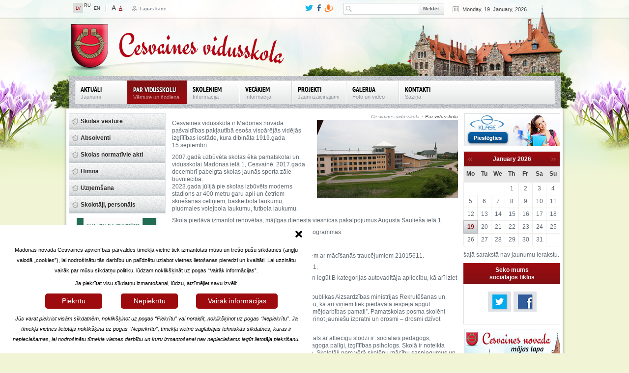

--- FILE ---
content_type: text/html;charset=utf-8
request_url: https://www.cesvaine.lv/izglitiba/cesvaines-vidusskola/par-vidusskolu.html?F=%27A%27A%3D0jkpoll_pi1%5Bgo%5D%3Dresulttx_wbgallery_pi1%5Bbrowse%5D%3D2tx_wbgallery_pi1%5Bbrowse2%5D%3D2jkpoll_pi1%5Bgo%5D%3Dresult
body_size: 77043
content:
<!DOCTYPE html>
<html lang="en" xmlns="http://www.w3.org/1999/xhtml">
<head>

<meta charset="utf-8" />
<!-- 
	This website is powered by TYPO3 - inspiring people to share!
	TYPO3 is a free open source Content Management Framework initially created by Kasper Skaarhoj and licensed under GNU/GPL.
	TYPO3 is copyright 1998-2013 of Kasper Skaarhoj. Extensions are copyright of their respective owners.
	Information and contribution at http://typo3.org/
-->

<base href="https://www.cesvaine.lv/" />
	<link rel="stylesheet" type="text/css" media="all"  href="https://www.cesvaine.lv/typo3temp/scriptmerger/uncompressed/head-d78f19862a67a4837fecd96e271b30ea.merged.css" />

	<link rel="stylesheet" type="text/css" media="all"  href="https://www.cesvaine.lv/typo3conf/ext/newscalendar/res/cssCalendar.css" />
	<script type="text/javascript" src="https://www.cesvaine.lv/typo3temp/scriptmerger/uncompressed/head-7366f77ff94b02c0a3344d5c648f8ad0.merged.js"></script>
	<script type="text/javascript" src="https://www.cesvaine.lv/fileadmin/templates/cesvaine/js/ga.ignoregz.ignoremin.js"></script>


<title>Par vidusskolu</title>
<meta name="generator" content="TYPO3 4.5 CMS" />
<meta name="viewport" content="width=device-width, initial-scale=1, maximum-scale=1" />
<meta name="format-detection" content="telephone=no" />

<!-- EXT:newscalendar: IE8 Tip Compatibility: START --> 
<meta http-equiv="X-UA-Compatible" content="IE=7" />
<!-- EXT:newscalendar: IE8 Tip Compatibility: END --> 

<!-- EXT:newscalendar: Javascript and CSS include files : START --> 
<!--[if IE]><script type="text/javascript" src="https://www.cesvaine.lv/typo3conf/ext/newscalendar/res/bt-0.9.5-rc1/other_libs/excanvas_r3/excanvas.js"></script><![endif]-->
<!-- EXT:newscalendar: Javascript and CSS include files : END --> 


</head>
<body class="spring">


        <!--summer autumn spring-->
        <div id="header">
            <div class="container">
                <div class="row">
                    <div class="row"><div class="col-xs-3"><ul class="lang"><li class="active"><a href="https://www.cesvaine.lv/" target="_self">LV</a></li><li>RU</li><li><a href="https://www.cesvaine.lv/en/cesvaine-palace.html?F=%27A%27A%3D0jkpoll_pi1%5Bgo%5D%3Dresulttx_wbgallery_pi1%5Bbrowse%5D%3D2tx_wbgallery_pi1%5Bbrowse2%5D%3D2jkpoll_pi1%5Bgo%5D%3Dresult">EN</a></li></ul><ul class="page_fonts"><li class="big_fonts"><a href="https://www.cesvaine.lv/izglitiba/cesvaines-vidusskola/par-vidusskolu.html?F=1">A</a></li><li class="small_fonts  active"><a href="https://www.cesvaine.lv/izglitiba/cesvaines-vidusskola/par-vidusskolu.html?F=2">A</a></li></ul><div class="page_map"><p><a href="https://www.cesvaine.lv/sitemap.html?F=%27A%27A%3D0jkpoll_pi1%5Bgo%5D%3Dresulttx_wbgallery_pi1%5Bbrowse%5D%3D2tx_wbgallery_pi1%5Bbrowse2%5D%3D2jkpoll_pi1%5Bgo%5D%3Dresult">Lapas karte</a></p></div></div><div class="col-xs-8"><div class="current_date"><p>Monday, 19. January, 2026</p></div><div class="search"><form action="https://www.cesvaine.lv/meklesana.html?F=%27A%27A%3D0jkpoll_pi1%5Bgo%5D%3Dresulttx_wbgallery_pi1%5Bbrowse%5D%3D2tx_wbgallery_pi1%5Bbrowse2%5D%3D2jkpoll_pi1%5Bgo%5D%3Dresult" method="post"><div class="form-inline"><div class="form-group"><input id="sword" type="text" name="sword" value="" data-value="Search" /></div> <div class="form-group"><input type="submit" value="Meklēt" /></div><div style="display:none;">
<input type="hidden" name="scols" id="mailformscols" value="pages.title-subtitle-keywords-description:tt_content.header-bodytext-imagecaption"/>
<input type="hidden" name="stype" id="mailformstype" value="L0"/>
<input type="hidden" name="locationData" value="201:_NO_TABLE:"/>
</div></div></form></div><ul class="social"><li class="tw"><a href="https://twitter.com/Cesvaine_novads"><img src="https://www.cesvaine.lv/fileadmin/templates/cesvaine/img/tw_small.png" alt=""></a></li><li class="fb"><a href="javascript:void(0)"><img src="https://www.cesvaine.lv/fileadmin/templates/cesvaine/img/fb_small.png" alt=""></a></li><li class="dr"><a href="http://www.draugiem.lv/cesvainesnovads/"><img src="https://www.cesvaine.lv/fileadmin/templates/cesvaine/img/dr_small.png" alt=""></a></li></ul></div></div>
                    <div class="menu_bg"><div class="logo"><a href="https://www.cesvaine.lv/izglitiba/cesvaines-vidusskola/aktuali.html?F=%27A%27A%3D0jkpoll_pi1%5Bgo%5D%3Dresulttx_wbgallery_pi1%5Bbrowse%5D%3D2tx_wbgallery_pi1%5Bbrowse2%5D%3D2jkpoll_pi1%5Bgo%5D%3Dresult"><img src="https://www.cesvaine.lv/fileadmin/templates/cesvaine/img/Cesvaine_skola_logo.png" alt="" /></a></div><div class="navbar_w"><ul class="navbar-nav"><li class="first"><a href="https://www.cesvaine.lv/izglitiba/cesvaines-vidusskola/aktuali.html?F=%27A%27A%3D0jkpoll_pi1%5Bgo%5D%3Dresulttx_wbgallery_pi1%5Bbrowse%5D%3D2tx_wbgallery_pi1%5Bbrowse2%5D%3D2jkpoll_pi1%5Bgo%5D%3Dresult" onfocus="blurLink(this);">Aktuāli<span>Jaunumi</span></a></li><li class="active"><a href="https://www.cesvaine.lv/izglitiba/cesvaines-vidusskola/par-vidusskolu.html?F=%27A%27A%3D0jkpoll_pi1%5Bgo%5D%3Dresulttx_wbgallery_pi1%5Bbrowse%5D%3D2tx_wbgallery_pi1%5Bbrowse2%5D%3D2jkpoll_pi1%5Bgo%5D%3Dresult" onfocus="blurLink(this);">Par vidusskolu<span>Vēsture un šodiena</span></a></li><li><a href="https://www.cesvaine.lv/izglitiba/cesvaines-vidusskola/skoleniem.html?F=%27A%27A%3D0jkpoll_pi1%5Bgo%5D%3Dresulttx_wbgallery_pi1%5Bbrowse%5D%3D2tx_wbgallery_pi1%5Bbrowse2%5D%3D2jkpoll_pi1%5Bgo%5D%3Dresult" onfocus="blurLink(this);">Skolēniem<span>Informācija</span></a></li><li><a href="https://www.cesvaine.lv/izglitiba/cesvaines-vidusskola/vecakiem.html?F=%27A%27A%3D0jkpoll_pi1%5Bgo%5D%3Dresulttx_wbgallery_pi1%5Bbrowse%5D%3D2tx_wbgallery_pi1%5Bbrowse2%5D%3D2jkpoll_pi1%5Bgo%5D%3Dresult" onfocus="blurLink(this);">Vecākiem<span>Informācija</span></a></li><li><a href="https://www.cesvaine.lv/izglitiba/cesvaines-vidusskola/projekti.html?F=%27A%27A%3D0jkpoll_pi1%5Bgo%5D%3Dresulttx_wbgallery_pi1%5Bbrowse%5D%3D2tx_wbgallery_pi1%5Bbrowse2%5D%3D2jkpoll_pi1%5Bgo%5D%3Dresult" onfocus="blurLink(this);">Projekti<span>Jauni izaicinājumi</span></a></li><li><a href="https://www.cesvaine.lv/izglitiba/cesvaines-vidusskola/galerija.html?F=%27A%27A%3D0jkpoll_pi1%5Bgo%5D%3Dresulttx_wbgallery_pi1%5Bbrowse%5D%3D2tx_wbgallery_pi1%5Bbrowse2%5D%3D2jkpoll_pi1%5Bgo%5D%3Dresult" onfocus="blurLink(this);">Galerija<span>Foto un video</span></a></li><li class="last"><a href="https://www.cesvaine.lv/izglitiba/cesvaines-vidusskola/kontakti.html?F=%27A%27A%3D0jkpoll_pi1%5Bgo%5D%3Dresulttx_wbgallery_pi1%5Bbrowse%5D%3D2tx_wbgallery_pi1%5Bbrowse2%5D%3D2jkpoll_pi1%5Bgo%5D%3Dresult" onfocus="blurLink(this);">Kontakti<span>Saziņa</span></a></li></ul><div class="clear"></div><ul class="adaptive_nav"><li class="first"><a href="https://www.cesvaine.lv/sakums.html?F=%27A%27A%3D0jkpoll_pi1%5Bgo%5D%3Dresulttx_wbgallery_pi1%5Bbrowse%5D%3D2tx_wbgallery_pi1%5Bbrowse2%5D%3D2jkpoll_pi1%5Bgo%5D%3Dresult" onfocus="blurLink(this);">Sākums<span>Galvenā lapa</span></a><ul><li class="first"><a href="https://www.cesvaine.lv/sakums/cesvaines-pils-apmeklejums.html?F=%27A%27A%3D0jkpoll_pi1%5Bgo%5D%3Dresulttx_wbgallery_pi1%5Bbrowse%5D%3D2tx_wbgallery_pi1%5Bbrowse2%5D%3D2jkpoll_pi1%5Bgo%5D%3Dresult" onfocus="blurLink(this);">Cesvaines pils apmeklējums<span></span></a></li><li><a href="https://www.cesvaine.lv/sakums/aktualitates.html?F=%27A%27A%3D0jkpoll_pi1%5Bgo%5D%3Dresulttx_wbgallery_pi1%5Bbrowse%5D%3D2tx_wbgallery_pi1%5Bbrowse2%5D%3D2jkpoll_pi1%5Bgo%5D%3Dresult" onfocus="blurLink(this);">Aktualitātes<span></span></a></li><li><a href="https://www.cesvaine.lv/sakums/cesvaine-madonas-novada.html?F=%27A%27A%3D0jkpoll_pi1%5Bgo%5D%3Dresulttx_wbgallery_pi1%5Bbrowse%5D%3D2tx_wbgallery_pi1%5Bbrowse2%5D%3D2jkpoll_pi1%5Bgo%5D%3Dresult" onfocus="blurLink(this);">Cesvaine Madonas novadā<span></span></a></li><li><a href="https://www.cesvaine.lv/parvalde/projekti/veselai-un-laimigai-gimenei.html?F=%27A%27A%3D0jkpoll_pi1%5Bgo%5D%3Dresulttx_wbgallery_pi1%5Bbrowse%5D%3D2tx_wbgallery_pi1%5Bbrowse2%5D%3D2jkpoll_pi1%5Bgo%5D%3Dresult" onfocus="blurLink(this);">Projekta "Veselai un laimīgai ģimenei Cesvaines novadā" aktualitātes<span></span></a></li><li><a href="https://www.cesvaine.lv/noderiga-informacija.html?F=%27A%27A%3D0jkpoll_pi1%5Bgo%5D%3Dresulttx_wbgallery_pi1%5Bbrowse%5D%3D2tx_wbgallery_pi1%5Bbrowse2%5D%3D2jkpoll_pi1%5Bgo%5D%3Dresult" onfocus="blurLink(this);">Noderīga informācija<span></span></a></li><li class="last"><a href="https://www.cesvaine.lv/sakums/jauta-pasvaldibai.html?F=%27A%27A%3D0jkpoll_pi1%5Bgo%5D%3Dresulttx_wbgallery_pi1%5Bbrowse%5D%3D2tx_wbgallery_pi1%5Bbrowse2%5D%3D2jkpoll_pi1%5Bgo%5D%3Dresult" onfocus="blurLink(this);">Jautā pašvaldībai!<span></span></a></li></ul></li><li><a href="https://www.cesvaine.lv/cesvaine.html?F=%27A%27A%3D0jkpoll_pi1%5Bgo%5D%3Dresulttx_wbgallery_pi1%5Bbrowse%5D%3D2tx_wbgallery_pi1%5Bbrowse2%5D%3D2jkpoll_pi1%5Bgo%5D%3Dresult" onfocus="blurLink(this);">Cesvaine<span></span></a><ul><li class="first"><a href="https://www.cesvaine.lv/cesvaine/geografija-daba.html?F=%27A%27A%3D0jkpoll_pi1%5Bgo%5D%3Dresulttx_wbgallery_pi1%5Bbrowse%5D%3D2tx_wbgallery_pi1%5Bbrowse2%5D%3D2jkpoll_pi1%5Bgo%5D%3Dresult" onfocus="blurLink(this);">Ģeogrāfija, daba<span></span></a></li><li><a href="https://www.cesvaine.lv/cesvaine/ieverojami-cilveki.html?F=%27A%27A%3D0jkpoll_pi1%5Bgo%5D%3Dresulttx_wbgallery_pi1%5Bbrowse%5D%3D2tx_wbgallery_pi1%5Bbrowse2%5D%3D2jkpoll_pi1%5Bgo%5D%3Dresult" onfocus="blurLink(this);">Ievērojami cilvēki<span></span></a></li><li><a href="https://www.cesvaine.lv/cesvaine/vesture.html?F=%27A%27A%3D0jkpoll_pi1%5Bgo%5D%3Dresulttx_wbgallery_pi1%5Bbrowse%5D%3D2tx_wbgallery_pi1%5Bbrowse2%5D%3D2jkpoll_pi1%5Bgo%5D%3Dresult" onfocus="blurLink(this);">Vēsture<span></span></a><ul><li class="first"><a href="https://www.cesvaine.lv/cesvaine/vesture/cesvaine-laiku-lokos.html?F=%27A%27A%3D0jkpoll_pi1%5Bgo%5D%3Dresulttx_wbgallery_pi1%5Bbrowse%5D%3D2tx_wbgallery_pi1%5Bbrowse2%5D%3D2jkpoll_pi1%5Bgo%5D%3Dresult" onfocus="blurLink(this);">Cesvaine laiku lokos<span></span></a></li><li><a href="https://www.cesvaine.lv/cesvaine/vesture/cesvaines-gramata.html?F=%27A%27A%3D0jkpoll_pi1%5Bgo%5D%3Dresulttx_wbgallery_pi1%5Bbrowse%5D%3D2tx_wbgallery_pi1%5Bbrowse2%5D%3D2jkpoll_pi1%5Bgo%5D%3Dresult" onfocus="blurLink(this);">Cesvaines grāmata<span></span></a></li><li class="last"><a href="https://www.cesvaine.lv/cesvaine/vesture/padomju-saimnieciba-cesvaine.html?F=%27A%27A%3D0jkpoll_pi1%5Bgo%5D%3Dresulttx_wbgallery_pi1%5Bbrowse%5D%3D2tx_wbgallery_pi1%5Bbrowse2%5D%3D2jkpoll_pi1%5Bgo%5D%3Dresult" onfocus="blurLink(this);">Padomju saimniecība "Cesvaine"<span></span></a></li></ul></li><li class="last"><a href="https://www.cesvaine.lv/cesvaine/simbolika.html?F=%27A%27A%3D0jkpoll_pi1%5Bgo%5D%3Dresulttx_wbgallery_pi1%5Bbrowse%5D%3D2tx_wbgallery_pi1%5Bbrowse2%5D%3D2jkpoll_pi1%5Bgo%5D%3Dresult" onfocus="blurLink(this);">Simbolika<span></span></a></li></ul></li><li><a href="https://www.cesvaine.lv/parvalde.html?F=%27A%27A%3D0jkpoll_pi1%5Bgo%5D%3Dresulttx_wbgallery_pi1%5Bbrowse%5D%3D2tx_wbgallery_pi1%5Bbrowse2%5D%3D2jkpoll_pi1%5Bgo%5D%3Dresult" onfocus="blurLink(this);">Pārvalde<span>Cesvaines apvienība</span></a><ul><li class="first"><a href="https://www.cesvaine.lv/parvalde/zinas-par-parvaldi.html?F=%27A%27A%3D0jkpoll_pi1%5Bgo%5D%3Dresulttx_wbgallery_pi1%5Bbrowse%5D%3D2tx_wbgallery_pi1%5Bbrowse2%5D%3D2jkpoll_pi1%5Bgo%5D%3Dresult" onfocus="blurLink(this);">Ziņas par pārvaldi<span></span></a></li><li><a href="https://www.cesvaine.lv/parvalde/kontakti.html?F=%27A%27A%3D0jkpoll_pi1%5Bgo%5D%3Dresulttx_wbgallery_pi1%5Bbrowse%5D%3D2tx_wbgallery_pi1%5Bbrowse2%5D%3D2jkpoll_pi1%5Bgo%5D%3Dresult" onfocus="blurLink(this);">Kontakti<span></span></a><ul><li class="last"><a href="https://www.cesvaine.lv/parvalde/kontakti/parvaldes-darbinieki.html?F=%27A%27A%3D0jkpoll_pi1%5Bgo%5D%3Dresulttx_wbgallery_pi1%5Bbrowse%5D%3D2tx_wbgallery_pi1%5Bbrowse2%5D%3D2jkpoll_pi1%5Bgo%5D%3Dresult" onfocus="blurLink(this);">Pārvaldes darbinieki<span></span></a></li></ul></li><li><a href="https://www.cesvaine.lv/parvalde/klientu-apkalposanas-centrs.html?F=%27A%27A%3D0jkpoll_pi1%5Bgo%5D%3Dresulttx_wbgallery_pi1%5Bbrowse%5D%3D2tx_wbgallery_pi1%5Bbrowse2%5D%3D2jkpoll_pi1%5Bgo%5D%3Dresult" onfocus="blurLink(this);">Klientu apkalpošanas centrs<span></span></a><ul><li class="first"><a href="https://www.cesvaine.lv/parvalde/klientu-apkalposanas-centrs/aktualitates.html?F=%27A%27A%3D0jkpoll_pi1%5Bgo%5D%3Dresulttx_wbgallery_pi1%5Bbrowse%5D%3D2tx_wbgallery_pi1%5Bbrowse2%5D%3D2jkpoll_pi1%5Bgo%5D%3Dresult" onfocus="blurLink(this);">Aktualitātes<span></span></a></li><li><a href="https://www.cesvaine.lv/parvalde/klientu-apkalposanas-centrs/kontakti.html?F=%27A%27A%3D0jkpoll_pi1%5Bgo%5D%3Dresulttx_wbgallery_pi1%5Bbrowse%5D%3D2tx_wbgallery_pi1%5Bbrowse2%5D%3D2jkpoll_pi1%5Bgo%5D%3Dresult" onfocus="blurLink(this);">Kontakti<span></span></a></li><li class="last"><a href="https://www.cesvaine.lv/parvalde/klientu-apkalposanas-centrs/kas-ir-e-pakalpojumi.html?F=%27A%27A%3D0jkpoll_pi1%5Bgo%5D%3Dresulttx_wbgallery_pi1%5Bbrowse%5D%3D2tx_wbgallery_pi1%5Bbrowse2%5D%3D2jkpoll_pi1%5Bgo%5D%3Dresult" onfocus="blurLink(this);">Kas ir e-pakalpojumi?<span></span></a></li></ul></li><li><a href="https://www.cesvaine.lv/parvalde/normativie-akti-un-attistibas-planosanas-dokumenti.html?F=%27A%27A%3D0jkpoll_pi1%5Bgo%5D%3Dresulttx_wbgallery_pi1%5Bbrowse%5D%3D2tx_wbgallery_pi1%5Bbrowse2%5D%3D2jkpoll_pi1%5Bgo%5D%3Dresult" onfocus="blurLink(this);">Normatīvie akti un attīstības plānošanas dokumenti<span></span></a><ul><li class="first"><a href="https://www.cesvaine.lv/parvalde/normativie-akti-un-attistibas-planosanas-dokumenti/saistosie-noteikumi.html?F=%27A%27A%3D0jkpoll_pi1%5Bgo%5D%3Dresulttx_wbgallery_pi1%5Bbrowse%5D%3D2tx_wbgallery_pi1%5Bbrowse2%5D%3D2jkpoll_pi1%5Bgo%5D%3Dresult" onfocus="blurLink(this);">Saistošie noteikumi<span></span></a></li><li><a href="https://www.cesvaine.lv/parvalde/normativie-akti-un-attistibas-planosanas-dokumenti/nolikumi.html?F=%27A%27A%3D0jkpoll_pi1%5Bgo%5D%3Dresulttx_wbgallery_pi1%5Bbrowse%5D%3D2tx_wbgallery_pi1%5Bbrowse2%5D%3D2jkpoll_pi1%5Bgo%5D%3Dresult" onfocus="blurLink(this);">Nolikumi<span></span></a></li><li><a href="https://www.cesvaine.lv/parvalde/normativie-akti-un-attistibas-planosanas-dokumenti/publiskie-parskati.html?F=%27A%27A%3D0jkpoll_pi1%5Bgo%5D%3Dresulttx_wbgallery_pi1%5Bbrowse%5D%3D2tx_wbgallery_pi1%5Bbrowse2%5D%3D2jkpoll_pi1%5Bgo%5D%3Dresult" onfocus="blurLink(this);">Publiskie pārskati<span></span></a></li><li><a href="https://www.cesvaine.lv/parvalde/normativie-akti-un-attistibas-planosanas-dokumenti/attistibas-plans.html?F=%27A%27A%3D0jkpoll_pi1%5Bgo%5D%3Dresulttx_wbgallery_pi1%5Bbrowse%5D%3D2tx_wbgallery_pi1%5Bbrowse2%5D%3D2jkpoll_pi1%5Bgo%5D%3Dresult" onfocus="blurLink(this);">Attīstības plāns<span></span></a></li><li class="last"><a href="https://www.cesvaine.lv/parvalde/normativie-akti-un-attistibas-planosanas-dokumenti/teritorijas-planojums.html?F=%27A%27A%3D0jkpoll_pi1%5Bgo%5D%3Dresulttx_wbgallery_pi1%5Bbrowse%5D%3D2tx_wbgallery_pi1%5Bbrowse2%5D%3D2jkpoll_pi1%5Bgo%5D%3Dresult" onfocus="blurLink(this);">Teritorijas plānojums<span></span></a></li></ul></li><li><a href="https://www.cesvaine.lv/parvalde/budzets.html?F=%27A%27A%3D0jkpoll_pi1%5Bgo%5D%3Dresulttx_wbgallery_pi1%5Bbrowse%5D%3D2tx_wbgallery_pi1%5Bbrowse2%5D%3D2jkpoll_pi1%5Bgo%5D%3Dresult" onfocus="blurLink(this);">Budžets<span></span></a></li><li><a href="https://www.cesvaine.lv/parvalde/publiskie-iepirkumi.html?F=%27A%27A%3D0jkpoll_pi1%5Bgo%5D%3Dresulttx_wbgallery_pi1%5Bbrowse%5D%3D2tx_wbgallery_pi1%5Bbrowse2%5D%3D2jkpoll_pi1%5Bgo%5D%3Dresult" onfocus="blurLink(this);">Publiskie iepirkumi<span></span></a></li><li><a href="https://www.cesvaine.lv/parvalde/dokumenti.html?F=%27A%27A%3D0jkpoll_pi1%5Bgo%5D%3Dresulttx_wbgallery_pi1%5Bbrowse%5D%3D2tx_wbgallery_pi1%5Bbrowse2%5D%3D2jkpoll_pi1%5Bgo%5D%3Dresult" onfocus="blurLink(this);">Dokumenti<span></span></a><ul><li class="first"><a href="https://www.cesvaine.lv/parvalde/dokumenti/domes-sezu-lemumi.html?F=%27A%27A%3D0jkpoll_pi1%5Bgo%5D%3Dresulttx_wbgallery_pi1%5Bbrowse%5D%3D2tx_wbgallery_pi1%5Bbrowse2%5D%3D2jkpoll_pi1%5Bgo%5D%3Dresult" onfocus="blurLink(this);">Domes sēžu lēmumi<span></span></a></li><li class="last"><a href="https://www.cesvaine.lv/parvalde/dokumenti/domes-sezu-audio-ieraksti.html?F=%27A%27A%3D0jkpoll_pi1%5Bgo%5D%3Dresulttx_wbgallery_pi1%5Bbrowse%5D%3D2tx_wbgallery_pi1%5Bbrowse2%5D%3D2jkpoll_pi1%5Bgo%5D%3Dresult" onfocus="blurLink(this);">Domes sēžu audio ieraksti<span></span></a></li></ul></li><li><a href="https://www.cesvaine.lv/parvalde/projekti.html?F=%27A%27A%3D0jkpoll_pi1%5Bgo%5D%3Dresulttx_wbgallery_pi1%5Bbrowse%5D%3D2tx_wbgallery_pi1%5Bbrowse2%5D%3D2jkpoll_pi1%5Bgo%5D%3Dresult" onfocus="blurLink(this);">Projekti<span></span></a><ul><li class="first"><a href="https://www.cesvaine.lv/parvalde/projekti/veselai-un-laimigai-gimenei.html?F=%27A%27A%3D0jkpoll_pi1%5Bgo%5D%3Dresulttx_wbgallery_pi1%5Bbrowse%5D%3D2tx_wbgallery_pi1%5Bbrowse2%5D%3D2jkpoll_pi1%5Bgo%5D%3Dresult" onfocus="blurLink(this);">Veselai un laimīgai ģimenei<span></span></a></li><li><a href="https://www.cesvaine.lv/parvalde/projekti/parrobezu-sadarbibas-programma-2014-2020.html?F=%27A%27A%3D0jkpoll_pi1%5Bgo%5D%3Dresulttx_wbgallery_pi1%5Bbrowse%5D%3D2tx_wbgallery_pi1%5Bbrowse2%5D%3D2jkpoll_pi1%5Bgo%5D%3Dresult" onfocus="blurLink(this);">Pārrobežu sadarbības programma 2014-2020<span></span></a></li><li class="last"><a href="https://www.cesvaine.lv/parvalde/projekti/vidzeme-ieklauj.html?F=%27A%27A%3D0jkpoll_pi1%5Bgo%5D%3Dresulttx_wbgallery_pi1%5Bbrowse%5D%3D2tx_wbgallery_pi1%5Bbrowse2%5D%3D2jkpoll_pi1%5Bgo%5D%3Dresult" onfocus="blurLink(this);">Vidzeme iekļauj!<span></span></a></li></ul></li><li><a href="https://www.cesvaine.lv/parvalde/iestades-un-strukturvienibas.html?F=%27A%27A%3D0jkpoll_pi1%5Bgo%5D%3Dresulttx_wbgallery_pi1%5Bbrowse%5D%3D2tx_wbgallery_pi1%5Bbrowse2%5D%3D2jkpoll_pi1%5Bgo%5D%3Dresult" onfocus="blurLink(this);">Iestādes un struktūrvienības<span></span></a><ul><li class="first"><a href="https://www.cesvaine.lv/parvalde/iestades-un-strukturvienibas/cesvaines-pils.html?F=%27A%27A%3D0jkpoll_pi1%5Bgo%5D%3Dresulttx_wbgallery_pi1%5Bbrowse%5D%3D2tx_wbgallery_pi1%5Bbrowse2%5D%3D2jkpoll_pi1%5Bgo%5D%3Dresult" onfocus="blurLink(this);">Cesvaines pils<span></span></a></li><li><a href="https://www.cesvaine.lv/parvalde/iestades-un-strukturvienibas/dzimtsarakstu-nodala.html?F=%27A%27A%3D0jkpoll_pi1%5Bgo%5D%3Dresulttx_wbgallery_pi1%5Bbrowse%5D%3D2tx_wbgallery_pi1%5Bbrowse2%5D%3D2jkpoll_pi1%5Bgo%5D%3Dresult" onfocus="blurLink(this);">Dzimtsarakstu nodaļa<span></span></a></li><li><a href="https://www.cesvaine.lv/parvalde/iestades-un-strukturvienibas/socialais-dienests.html?F=%27A%27A%3D0jkpoll_pi1%5Bgo%5D%3Dresulttx_wbgallery_pi1%5Bbrowse%5D%3D2tx_wbgallery_pi1%5Bbrowse2%5D%3D2jkpoll_pi1%5Bgo%5D%3Dresult" onfocus="blurLink(this);">Sociālais dienests<span></span></a></li><li><a href="https://www.cesvaine.lv/parvalde/iestades-un-strukturvienibas/barintiesa.html?F=%27A%27A%3D0jkpoll_pi1%5Bgo%5D%3Dresulttx_wbgallery_pi1%5Bbrowse%5D%3D2tx_wbgallery_pi1%5Bbrowse2%5D%3D2jkpoll_pi1%5Bgo%5D%3Dresult" onfocus="blurLink(this);">Bāriņtiesa<span></span></a></li><li><a href="https://www.cesvaine.lv/parvalde/iestades-un-strukturvienibas/cesvaines-kulturas-nams.html?F=%27A%27A%3D0jkpoll_pi1%5Bgo%5D%3Dresulttx_wbgallery_pi1%5Bbrowse%5D%3D2tx_wbgallery_pi1%5Bbrowse2%5D%3D2jkpoll_pi1%5Bgo%5D%3Dresult" onfocus="blurLink(this);">Cesvaines Kultūras nams<span></span></a></li><li><a href="https://www.cesvaine.lv/parvalde/iestades-un-strukturvienibas/cesvaines-pilsetas-biblioteka.html?F=%27A%27A%3D0jkpoll_pi1%5Bgo%5D%3Dresulttx_wbgallery_pi1%5Bbrowse%5D%3D2tx_wbgallery_pi1%5Bbrowse2%5D%3D2jkpoll_pi1%5Bgo%5D%3Dresult" onfocus="blurLink(this);">Cesvaines pilsētas bibliotēka<span></span></a></li><li><a href="https://www.cesvaine.lv/parvalde/iestades-un-strukturvienibas/cesvaines-pagasta-krauklu-biblioteka.html?F=%27A%27A%3D0jkpoll_pi1%5Bgo%5D%3Dresulttx_wbgallery_pi1%5Bbrowse%5D%3D2tx_wbgallery_pi1%5Bbrowse2%5D%3D2jkpoll_pi1%5Bgo%5D%3Dresult" onfocus="blurLink(this);">Cesvaines pagasta Kraukļu bibliotēka<span></span></a></li><li><a href="https://www.cesvaine.lv/parvalde/iestades-un-strukturvienibas/cesvaines-vidusskola.html?F=%27A%27A%3D0jkpoll_pi1%5Bgo%5D%3Dresulttx_wbgallery_pi1%5Bbrowse%5D%3D2tx_wbgallery_pi1%5Bbrowse2%5D%3D2jkpoll_pi1%5Bgo%5D%3Dresult" onfocus="blurLink(this);">Cesvaines vidusskola<span></span></a></li><li><a href="https://www.cesvaine.lv/parvalde/iestades-un-strukturvienibas/cesvaines-pirmsskolas-izglitibas-iestade-brinumzeme.html?F=%27A%27A%3D0jkpoll_pi1%5Bgo%5D%3Dresulttx_wbgallery_pi1%5Bbrowse%5D%3D2tx_wbgallery_pi1%5Bbrowse2%5D%3D2jkpoll_pi1%5Bgo%5D%3Dresult" onfocus="blurLink(this);">Cesvaines pirmsskolas izglītības iestāde "Brīnumzeme"<span></span></a></li><li><a href="https://www.cesvaine.lv/parvalde/iestades-un-strukturvienibas/cesvaines-muzikas-un-makslas-skola.html?F=%27A%27A%3D0jkpoll_pi1%5Bgo%5D%3Dresulttx_wbgallery_pi1%5Bbrowse%5D%3D2tx_wbgallery_pi1%5Bbrowse2%5D%3D2jkpoll_pi1%5Bgo%5D%3Dresult" onfocus="blurLink(this);">Cesvaines Mūzikas un mākslas skola<span></span></a></li><li><a href="https://www.cesvaine.lv/parvalde/iestades-un-strukturvienibas/cesvaines-turisma-centrs.html?F=%27A%27A%3D0jkpoll_pi1%5Bgo%5D%3Dresulttx_wbgallery_pi1%5Bbrowse%5D%3D2tx_wbgallery_pi1%5Bbrowse2%5D%3D2jkpoll_pi1%5Bgo%5D%3Dresult" onfocus="blurLink(this);">Cesvaines Tūrisma centrs<span></span></a></li><li><a href="https://www.cesvaine.lv/parvalde/iestades-un-strukturvienibas/multifunkcionalais-centrs.html?F=%27A%27A%3D0jkpoll_pi1%5Bgo%5D%3Dresulttx_wbgallery_pi1%5Bbrowse%5D%3D2tx_wbgallery_pi1%5Bbrowse2%5D%3D2jkpoll_pi1%5Bgo%5D%3Dresult" onfocus="blurLink(this);">Multifunkcionālais centrs<span></span></a></li><li><a href="https://www.cesvaine.lv/parvalde/iestades-un-strukturvienibas/buvvalde.html?F=%27A%27A%3D0jkpoll_pi1%5Bgo%5D%3Dresulttx_wbgallery_pi1%5Bbrowse%5D%3D2tx_wbgallery_pi1%5Bbrowse2%5D%3D2jkpoll_pi1%5Bgo%5D%3Dresult" onfocus="blurLink(this);">Būvvalde<span></span></a></li><li><a href="https://www.cesvaine.lv/parvalde/iestades-un-strukturvienibas/httpswwwmadonasudenslv.html?F=%27A%27A%3D0jkpoll_pi1%5Bgo%5D%3Dresulttx_wbgallery_pi1%5Bbrowse%5D%3D2tx_wbgallery_pi1%5Bbrowse2%5D%3D2jkpoll_pi1%5Bgo%5D%3Dresult" onfocus="blurLink(this);">SIA "Madonas ūdens"<span></span></a></li><li><a href="https://www.cesvaine.lv/parvalde/iestades-un-strukturvienibas/sia-cesvaines-siltums.html?F=%27A%27A%3D0jkpoll_pi1%5Bgo%5D%3Dresulttx_wbgallery_pi1%5Bbrowse%5D%3D2tx_wbgallery_pi1%5Bbrowse2%5D%3D2jkpoll_pi1%5Bgo%5D%3Dresult" onfocus="blurLink(this);">SIA "Cesvaines siltums"<span></span></a></li><li class="last"><a href="https://www.cesvaine.lv/parvalde/iestades-un-strukturvienibas/cesvaines-feldserpunkts.html?F=%27A%27A%3D0jkpoll_pi1%5Bgo%5D%3Dresulttx_wbgallery_pi1%5Bbrowse%5D%3D2tx_wbgallery_pi1%5Bbrowse2%5D%3D2jkpoll_pi1%5Bgo%5D%3Dresult" onfocus="blurLink(this);">Cesvaines feldšerpunkts<span></span></a></li></ul></li><li><a href="https://www.cesvaine.lv/parvalde/sabiedribas-lidzdaliba.html?F=%27A%27A%3D0jkpoll_pi1%5Bgo%5D%3Dresulttx_wbgallery_pi1%5Bbrowse%5D%3D2tx_wbgallery_pi1%5Bbrowse2%5D%3D2jkpoll_pi1%5Bgo%5D%3Dresult" onfocus="blurLink(this);">Sabiedrības līdzdalība<span></span></a><ul><li class="first"><a href="https://www.cesvaine.lv/parvalde/sabiedribas-lidzdaliba/sabiedriskas-organizacijas.html?F=%27A%27A%3D0jkpoll_pi1%5Bgo%5D%3Dresulttx_wbgallery_pi1%5Bbrowse%5D%3D2tx_wbgallery_pi1%5Bbrowse2%5D%3D2jkpoll_pi1%5Bgo%5D%3Dresult" onfocus="blurLink(this);">Sabiedriskās organizācijas<span></span></a></li><li class="last"><a href="https://www.cesvaine.lv/parvalde/sabiedribas-lidzdaliba/publiska-apspriesana.html?F=%27A%27A%3D0jkpoll_pi1%5Bgo%5D%3Dresulttx_wbgallery_pi1%5Bbrowse%5D%3D2tx_wbgallery_pi1%5Bbrowse2%5D%3D2jkpoll_pi1%5Bgo%5D%3Dresult" onfocus="blurLink(this);">Publiskā apspriešana<span></span></a></li></ul></li><li><a href="https://www.cesvaine.lv/parvalde/izsoles.html?F=%27A%27A%3D0jkpoll_pi1%5Bgo%5D%3Dresulttx_wbgallery_pi1%5Bbrowse%5D%3D2tx_wbgallery_pi1%5Bbrowse2%5D%3D2jkpoll_pi1%5Bgo%5D%3Dresult" onfocus="blurLink(this);">Izsoles<span></span></a></li><li><a href="https://www.cesvaine.lv/parvalde/pakalpojumi-un-iesniegumu-formas.html?F=%27A%27A%3D0jkpoll_pi1%5Bgo%5D%3Dresulttx_wbgallery_pi1%5Bbrowse%5D%3D2tx_wbgallery_pi1%5Bbrowse2%5D%3D2jkpoll_pi1%5Bgo%5D%3Dresult" onfocus="blurLink(this);">Pakalpojumi un iesniegumu formas<span></span></a></li><li><a href="https://www.cesvaine.lv/parvalde/atkritumu-apsaimniekosana-cesvaine.html?F=%27A%27A%3D0jkpoll_pi1%5Bgo%5D%3Dresulttx_wbgallery_pi1%5Bbrowse%5D%3D2tx_wbgallery_pi1%5Bbrowse2%5D%3D2jkpoll_pi1%5Bgo%5D%3Dresult" onfocus="blurLink(this);">Atkritumu apsaimniekošana Cesvainē<span></span></a></li><li><a href="https://www.cesvaine.lv/parvalde/notikumu-apskats-cesvaines-zinas.html?F=%27A%27A%3D0jkpoll_pi1%5Bgo%5D%3Dresulttx_wbgallery_pi1%5Bbrowse%5D%3D2tx_wbgallery_pi1%5Bbrowse2%5D%3D2jkpoll_pi1%5Bgo%5D%3Dresult" onfocus="blurLink(this);">Notikumu apskats "Cesvaines Ziņas"<span></span></a></li><li><a href="https://www.cesvaine.lv/parvalde/personas-datu-aizsardziba.html?F=%27A%27A%3D0jkpoll_pi1%5Bgo%5D%3Dresulttx_wbgallery_pi1%5Bbrowse%5D%3D2tx_wbgallery_pi1%5Bbrowse2%5D%3D2jkpoll_pi1%5Bgo%5D%3Dresult" onfocus="blurLink(this);">Personas datu aizsardzība<span></span></a></li><li class="last"><a href="https://www.cesvaine.lv/pieklustamibas-pazinojums.html?F=%27A%27A%3D0jkpoll_pi1%5Bgo%5D%3Dresulttx_wbgallery_pi1%5Bbrowse%5D%3D2tx_wbgallery_pi1%5Bbrowse2%5D%3D2jkpoll_pi1%5Bgo%5D%3Dresult" onfocus="blurLink(this);">Piekļūstamības paziņojums<span></span></a></li></ul></li><li class="last active"><a href="https://www.cesvaine.lv/izglitiba.html?F=%27A%27A%3D0jkpoll_pi1%5Bgo%5D%3Dresulttx_wbgallery_pi1%5Bbrowse%5D%3D2tx_wbgallery_pi1%5Bbrowse2%5D%3D2jkpoll_pi1%5Bgo%5D%3Dresult" onfocus="blurLink(this);">Izglītība<span>Iespējas</span></a><ul><li class="first"><a href="https://www.cesvaine.lv/izglitiba/pirmsskolas-izglitibas-iestade-brinumzeme.html?F=%27A%27A%3D0jkpoll_pi1%5Bgo%5D%3Dresulttx_wbgallery_pi1%5Bbrowse%5D%3D2tx_wbgallery_pi1%5Bbrowse2%5D%3D2jkpoll_pi1%5Bgo%5D%3Dresult" onfocus="blurLink(this);">Pirmsskolas izglītības iestāde "Brīnumzeme"<span></span></a></li><li class="last active"><a href="https://www.cesvaine.lv/izglitiba/cesvaines-vidusskola/aktuali.html?F=%27A%27A%3D0jkpoll_pi1%5Bgo%5D%3Dresulttx_wbgallery_pi1%5Bbrowse%5D%3D2tx_wbgallery_pi1%5Bbrowse2%5D%3D2jkpoll_pi1%5Bgo%5D%3Dresult" onfocus="blurLink(this);">Cesvaines vidusskola<span></span></a><ul><li class="first"><a href="https://www.cesvaine.lv/izglitiba/cesvaines-vidusskola/aktuali.html?F=%27A%27A%3D0jkpoll_pi1%5Bgo%5D%3Dresulttx_wbgallery_pi1%5Bbrowse%5D%3D2tx_wbgallery_pi1%5Bbrowse2%5D%3D2jkpoll_pi1%5Bgo%5D%3Dresult" onfocus="blurLink(this);">Aktuāli<span>Jaunumi</span></a></li><li class="last active"><a href="https://www.cesvaine.lv/izglitiba/cesvaines-vidusskola/par-vidusskolu.html?F=%27A%27A%3D0jkpoll_pi1%5Bgo%5D%3Dresulttx_wbgallery_pi1%5Bbrowse%5D%3D2tx_wbgallery_pi1%5Bbrowse2%5D%3D2jkpoll_pi1%5Bgo%5D%3Dresult" onfocus="blurLink(this);">Par vidusskolu<span>Vēsture un šodiena</span></a><ul><li class="first"><a href="https://www.cesvaine.lv/izglitiba/cesvaines-vidusskola/par-vidusskolu/skolas-vesture.html?F=%27A%27A%3D0jkpoll_pi1%5Bgo%5D%3Dresulttx_wbgallery_pi1%5Bbrowse%5D%3D2tx_wbgallery_pi1%5Bbrowse2%5D%3D2jkpoll_pi1%5Bgo%5D%3Dresult" onfocus="blurLink(this);">Skolas vēsture<span></span></a><ul><li class="last"><a href="https://www.cesvaine.lv/izglitiba/cesvaines-vidusskola/par-vidusskolu/skolas-vesture/skolai-100.html?F=%27A%27A%3D0jkpoll_pi1%5Bgo%5D%3Dresulttx_wbgallery_pi1%5Bbrowse%5D%3D2tx_wbgallery_pi1%5Bbrowse2%5D%3D2jkpoll_pi1%5Bgo%5D%3Dresult" onfocus="blurLink(this);">Skolai 100<span></span></a></li></ul></li><li><a href="https://www.cesvaine.lv/izglitiba/cesvaines-vidusskola/par-vidusskolu/absolventi.html?F=%27A%27A%3D0jkpoll_pi1%5Bgo%5D%3Dresulttx_wbgallery_pi1%5Bbrowse%5D%3D2tx_wbgallery_pi1%5Bbrowse2%5D%3D2jkpoll_pi1%5Bgo%5D%3Dresult" onfocus="blurLink(this);">Absolventi<span></span></a></li><li><a href="https://www.cesvaine.lv/izglitiba/cesvaines-vidusskola/par-vidusskolu/skolas-normativie-akti.html?F=%27A%27A%3D0jkpoll_pi1%5Bgo%5D%3Dresulttx_wbgallery_pi1%5Bbrowse%5D%3D2tx_wbgallery_pi1%5Bbrowse2%5D%3D2jkpoll_pi1%5Bgo%5D%3Dresult" onfocus="blurLink(this);">Skolas normatīvie akti<span></span></a></li><li><a href="https://www.cesvaine.lv/izglitiba/cesvaines-vidusskola/par-vidusskolu/himna.html?F=%27A%27A%3D0jkpoll_pi1%5Bgo%5D%3Dresulttx_wbgallery_pi1%5Bbrowse%5D%3D2tx_wbgallery_pi1%5Bbrowse2%5D%3D2jkpoll_pi1%5Bgo%5D%3Dresult" onfocus="blurLink(this);">Himna<span></span></a></li><li><a href="https://www.cesvaine.lv/izglitiba/cesvaines-vidusskola/par-vidusskolu/uznemsana.html?F=%27A%27A%3D0jkpoll_pi1%5Bgo%5D%3Dresulttx_wbgallery_pi1%5Bbrowse%5D%3D2tx_wbgallery_pi1%5Bbrowse2%5D%3D2jkpoll_pi1%5Bgo%5D%3Dresult" onfocus="blurLink(this);">Uzņemšana<span></span></a></li><li class="last"><a href="https://www.cesvaine.lv/izglitiba/cesvaines-vidusskola/par-vidusskolu/skolotaji-personals.html?F=%27A%27A%3D0jkpoll_pi1%5Bgo%5D%3Dresulttx_wbgallery_pi1%5Bbrowse%5D%3D2tx_wbgallery_pi1%5Bbrowse2%5D%3D2jkpoll_pi1%5Bgo%5D%3Dresult" onfocus="blurLink(this);">Skolotāji, personāls<span></span></a></li></ul></li><li><a href="https://www.cesvaine.lv/izglitiba/cesvaines-vidusskola/skoleniem.html?F=%27A%27A%3D0jkpoll_pi1%5Bgo%5D%3Dresulttx_wbgallery_pi1%5Bbrowse%5D%3D2tx_wbgallery_pi1%5Bbrowse2%5D%3D2jkpoll_pi1%5Bgo%5D%3Dresult" onfocus="blurLink(this);">Skolēniem<span>Informācija</span></a><ul><li class="first"><a href="https://www.cesvaine.lv/izglitiba/cesvaines-vidusskola/skoleniem/autobusu-kustibas-saraksts.html?F=%27A%27A%3D0jkpoll_pi1%5Bgo%5D%3Dresulttx_wbgallery_pi1%5Bbrowse%5D%3D2tx_wbgallery_pi1%5Bbrowse2%5D%3D2jkpoll_pi1%5Bgo%5D%3Dresult" onfocus="blurLink(this);">Autobusu kustības saraksts<span></span></a></li><li><a href="https://www.cesvaine.lv/izglitiba/cesvaines-vidusskola/skoleniem/pakalpojumi.html?F=%27A%27A%3D0jkpoll_pi1%5Bgo%5D%3Dresulttx_wbgallery_pi1%5Bbrowse%5D%3D2tx_wbgallery_pi1%5Bbrowse2%5D%3D2jkpoll_pi1%5Bgo%5D%3Dresult" onfocus="blurLink(this);">Pakalpojumi<span></span></a></li><li><a href="https://www.cesvaine.lv/izglitiba/cesvaines-vidusskola/skoleniem/projekta-darbs.html?F=%27A%27A%3D0jkpoll_pi1%5Bgo%5D%3Dresulttx_wbgallery_pi1%5Bbrowse%5D%3D2tx_wbgallery_pi1%5Bbrowse2%5D%3D2jkpoll_pi1%5Bgo%5D%3Dresult" onfocus="blurLink(this);">Projekta darbs<span></span></a></li><li><a href="https://www.cesvaine.lv/izglitiba/cesvaines-vidusskola/skoleniem/individualas-konsultacijas.html?F=%27A%27A%3D0jkpoll_pi1%5Bgo%5D%3Dresulttx_wbgallery_pi1%5Bbrowse%5D%3D2tx_wbgallery_pi1%5Bbrowse2%5D%3D2jkpoll_pi1%5Bgo%5D%3Dresult" onfocus="blurLink(this);">Individuālās konsultācijas<span></span></a></li><li><a href="https://www.cesvaine.lv/izglitiba/cesvaines-vidusskola/skoleniem/interesu-izglitiba.html?F=%27A%27A%3D0jkpoll_pi1%5Bgo%5D%3Dresulttx_wbgallery_pi1%5Bbrowse%5D%3D2tx_wbgallery_pi1%5Bbrowse2%5D%3D2jkpoll_pi1%5Bgo%5D%3Dresult" onfocus="blurLink(this);">Interešu izglītība<span></span></a></li><li><a href="https://www.cesvaine.lv/izglitiba/cesvaines-vidusskola/skoleniem/sasniegumi-sporta.html?F=%27A%27A%3D0jkpoll_pi1%5Bgo%5D%3Dresulttx_wbgallery_pi1%5Bbrowse%5D%3D2tx_wbgallery_pi1%5Bbrowse2%5D%3D2jkpoll_pi1%5Bgo%5D%3Dresult" onfocus="blurLink(this);">Sasniegumi sportā<span></span></a></li><li><a href="https://www.cesvaine.lv/izglitiba/cesvaines-vidusskola/skoleniem/skolenu-pasparvalde.html?F=%27A%27A%3D0jkpoll_pi1%5Bgo%5D%3Dresulttx_wbgallery_pi1%5Bbrowse%5D%3D2tx_wbgallery_pi1%5Bbrowse2%5D%3D2jkpoll_pi1%5Bgo%5D%3Dresult" onfocus="blurLink(this);">Skolēnu pašpārvalde<span></span></a></li><li><a href="https://www.cesvaine.lv/izglitiba/cesvaines-vidusskola/skoleniem/pasparvaldes-aktivitates.html?F=%27A%27A%3D0jkpoll_pi1%5Bgo%5D%3Dresulttx_wbgallery_pi1%5Bbrowse%5D%3D2tx_wbgallery_pi1%5Bbrowse2%5D%3D2jkpoll_pi1%5Bgo%5D%3Dresult" onfocus="blurLink(this);">Pašpārvaldes aktivitātes<span></span></a></li><li><a href="https://www.cesvaine.lv/izglitiba/cesvaines-vidusskola/skoleniem/karjeras-izglitiba.html?F=%27A%27A%3D0jkpoll_pi1%5Bgo%5D%3Dresulttx_wbgallery_pi1%5Bbrowse%5D%3D2tx_wbgallery_pi1%5Bbrowse2%5D%3D2jkpoll_pi1%5Bgo%5D%3Dresult" onfocus="blurLink(this);">Karjeras izglītība<span></span></a></li><li class="last"><a href="https://www.cesvaine.lv/izglitiba/cesvaines-vidusskola/skoleniem/ieteicama-literatura.html?F=%27A%27A%3D0jkpoll_pi1%5Bgo%5D%3Dresulttx_wbgallery_pi1%5Bbrowse%5D%3D2tx_wbgallery_pi1%5Bbrowse2%5D%3D2jkpoll_pi1%5Bgo%5D%3Dresult" onfocus="blurLink(this);">Ieteicamā literatūra<span></span></a></li></ul></li><li><a href="https://www.cesvaine.lv/izglitiba/cesvaines-vidusskola/vecakiem.html?F=%27A%27A%3D0jkpoll_pi1%5Bgo%5D%3Dresulttx_wbgallery_pi1%5Bbrowse%5D%3D2tx_wbgallery_pi1%5Bbrowse2%5D%3D2jkpoll_pi1%5Bgo%5D%3Dresult" onfocus="blurLink(this);">Vecākiem<span>Informācija</span></a><ul><li class="first"><a href="https://www.cesvaine.lv/izglitiba/cesvaines-vidusskola/vecakiem/izglitibas-programmas.html?F=%27A%27A%3D0jkpoll_pi1%5Bgo%5D%3Dresulttx_wbgallery_pi1%5Bbrowse%5D%3D2tx_wbgallery_pi1%5Bbrowse2%5D%3D2jkpoll_pi1%5Bgo%5D%3Dresult" onfocus="blurLink(this);">Izglītības programmas<span></span></a></li><li><a href="https://www.cesvaine.lv/izglitiba/cesvaines-vidusskola/vecakiem/macibu-gada-plans.html?F=%27A%27A%3D0jkpoll_pi1%5Bgo%5D%3Dresulttx_wbgallery_pi1%5Bbrowse%5D%3D2tx_wbgallery_pi1%5Bbrowse2%5D%3D2jkpoll_pi1%5Bgo%5D%3Dresult" onfocus="blurLink(this);">Mācību gada plāns<span></span></a></li><li><a href="https://www.cesvaine.lv/izglitiba/cesvaines-vidusskola/vecakiem/aktivitasu-kalendars.html?F=%27A%27A%3D0jkpoll_pi1%5Bgo%5D%3Dresulttx_wbgallery_pi1%5Bbrowse%5D%3D2tx_wbgallery_pi1%5Bbrowse2%5D%3D2jkpoll_pi1%5Bgo%5D%3Dresult" onfocus="blurLink(this);">Aktivitāšu kalendārs<span></span></a></li><li><a href="https://www.cesvaine.lv/izglitiba/cesvaines-vidusskola/vecakiem/vecaku-padome.html?F=%27A%27A%3D0jkpoll_pi1%5Bgo%5D%3Dresulttx_wbgallery_pi1%5Bbrowse%5D%3D2tx_wbgallery_pi1%5Bbrowse2%5D%3D2jkpoll_pi1%5Bgo%5D%3Dresult" onfocus="blurLink(this);">Vecāku padome<span></span></a></li><li class="last"><a href="https://www.cesvaine.lv/izglitiba/cesvaines-vidusskola/vecakiem/skolas-pusdienas.html?F=%27A%27A%3D0jkpoll_pi1%5Bgo%5D%3Dresulttx_wbgallery_pi1%5Bbrowse%5D%3D2tx_wbgallery_pi1%5Bbrowse2%5D%3D2jkpoll_pi1%5Bgo%5D%3Dresult" onfocus="blurLink(this);">Skolas pusdienas<span></span></a></li></ul></li><li><a href="https://www.cesvaine.lv/izglitiba/cesvaines-vidusskola/projekti.html?F=%27A%27A%3D0jkpoll_pi1%5Bgo%5D%3Dresulttx_wbgallery_pi1%5Bbrowse%5D%3D2tx_wbgallery_pi1%5Bbrowse2%5D%3D2jkpoll_pi1%5Bgo%5D%3Dresult" onfocus="blurLink(this);">Projekti<span>Jauni izaicinājumi</span></a><ul><li class="first"><a href="https://www.cesvaine.lv/izglitiba/cesvaines-vidusskola/projekti/latvijasskolassoma.html?F=%27A%27A%3D0jkpoll_pi1%5Bgo%5D%3Dresulttx_wbgallery_pi1%5Bbrowse%5D%3D2tx_wbgallery_pi1%5Bbrowse2%5D%3D2jkpoll_pi1%5Bgo%5D%3Dresult" onfocus="blurLink(this);">Latvijas skolas soma<span></span></a></li><li><a href="https://www.cesvaine.lv/izglitiba/cesvaines-vidusskola/projekti/karjeras-izglitiba.html?F=%27A%27A%3D0jkpoll_pi1%5Bgo%5D%3Dresulttx_wbgallery_pi1%5Bbrowse%5D%3D2tx_wbgallery_pi1%5Bbrowse2%5D%3D2jkpoll_pi1%5Bgo%5D%3Dresult" onfocus="blurLink(this);">Karjeras izglītība<span></span></a></li><li><a href="https://www.cesvaine.lv/izglitiba/cesvaines-vidusskola/projekti/projekts-pumpurs.html?F=%27A%27A%3D0jkpoll_pi1%5Bgo%5D%3Dresulttx_wbgallery_pi1%5Bbrowse%5D%3D2tx_wbgallery_pi1%5Bbrowse2%5D%3D2jkpoll_pi1%5Bgo%5D%3Dresult" onfocus="blurLink(this);">Projekts ''PuMPuRS''<span></span></a></li><li><a href="https://www.cesvaine.lv/izglitiba/cesvaines-vidusskola/projekti/comenius-results.html?F=%27A%27A%3D0jkpoll_pi1%5Bgo%5D%3Dresulttx_wbgallery_pi1%5Bbrowse%5D%3D2tx_wbgallery_pi1%5Bbrowse2%5D%3D2jkpoll_pi1%5Bgo%5D%3Dresult" onfocus="blurLink(this);">Comenius results<span></span></a></li><li><a href="https://www.cesvaine.lv/izglitiba/cesvaines-vidusskola/projekti/comenius-presentation-1.html?F=%27A%27A%3D0jkpoll_pi1%5Bgo%5D%3Dresulttx_wbgallery_pi1%5Bbrowse%5D%3D2tx_wbgallery_pi1%5Bbrowse2%5D%3D2jkpoll_pi1%5Bgo%5D%3Dresult" onfocus="blurLink(this);">Comenius presentation 1<span></span></a></li><li><a href="https://www.cesvaine.lv/izglitiba/cesvaines-vidusskola/projekti/comenius-presentation-2.html?F=%27A%27A%3D0jkpoll_pi1%5Bgo%5D%3Dresulttx_wbgallery_pi1%5Bbrowse%5D%3D2tx_wbgallery_pi1%5Bbrowse2%5D%3D2jkpoll_pi1%5Bgo%5D%3Dresult" onfocus="blurLink(this);">Comenius presentation 2<span></span></a></li><li><a href="https://www.cesvaine.lv/izglitiba/cesvaines-vidusskola/projekti/erasmus-strategic-partnerships-european-tunes-choir-for-peer-bullying.html?F=%27A%27A%3D0jkpoll_pi1%5Bgo%5D%3Dresulttx_wbgallery_pi1%5Bbrowse%5D%3D2tx_wbgallery_pi1%5Bbrowse2%5D%3D2jkpoll_pi1%5Bgo%5D%3Dresult" onfocus="blurLink(this);">Erasmus + Strategic Partnerships "European Tunes Choir for Peer Bullying"<span></span></a><ul><li class="first"><a href="https://www.cesvaine.lv/izglitiba/cesvaines-vidusskola/projekti/erasmus-strategic-partnerships-european-tunes-choir-for-peer-bullying/563.html?F=%27A%27A%3D0jkpoll_pi1%5Bgo%5D%3Dresulttx_wbgallery_pi1%5Bbrowse%5D%3D2tx_wbgallery_pi1%5Bbrowse2%5D%3D2jkpoll_pi1%5Bgo%5D%3Dresult" onfocus="blurLink(this);"><span></span></a></li><li class="last"><a href="https://www.cesvaine.lv/izglitiba/cesvaines-vidusskola/projekti/erasmus-strategic-partnerships-european-tunes-choir-for-peer-bullying/562.html?F=%27A%27A%3D0jkpoll_pi1%5Bgo%5D%3Dresulttx_wbgallery_pi1%5Bbrowse%5D%3D2tx_wbgallery_pi1%5Bbrowse2%5D%3D2jkpoll_pi1%5Bgo%5D%3Dresult" onfocus="blurLink(this);"><span></span></a></li></ul></li><li><a href="https://www.cesvaine.lv/izglitiba/cesvaines-vidusskola/projekti/erasmus-the-green-revolution-the-best-solution.html?F=%27A%27A%3D0jkpoll_pi1%5Bgo%5D%3Dresulttx_wbgallery_pi1%5Bbrowse%5D%3D2tx_wbgallery_pi1%5Bbrowse2%5D%3D2jkpoll_pi1%5Bgo%5D%3Dresult" onfocus="blurLink(this);">Erasmus+ THE GREEN REVOLUTION THE BEST SOLUTION<span></span></a></li><li><a href="https://www.cesvaine.lv/izglitiba/cesvaines-vidusskola/projekti/labbutibas-celakartes-aktivitasu-istenosana-madonas-novada.html?F=%27A%27A%3D0jkpoll_pi1%5Bgo%5D%3Dresulttx_wbgallery_pi1%5Bbrowse%5D%3D2tx_wbgallery_pi1%5Bbrowse2%5D%3D2jkpoll_pi1%5Bgo%5D%3Dresult" onfocus="blurLink(this);">Labbūtības ceļakartes aktivitāšu īstenošana Madonas novadā<span></span></a></li><li class="last"><a href="https://www.cesvaine.lv/izglitiba/cesvaines-vidusskola/projekti/atbalsts-izglitibas-iestazu-pasparvalzu-attistibai-programmas-kontakts-iniciativu-projektu-istenosanai.html?F=%27A%27A%3D0jkpoll_pi1%5Bgo%5D%3Dresulttx_wbgallery_pi1%5Bbrowse%5D%3D2tx_wbgallery_pi1%5Bbrowse2%5D%3D2jkpoll_pi1%5Bgo%5D%3Dresult" onfocus="blurLink(this);">Atbalsts izglītības iestāžu pašpārvalžu attīstībai programmas "Kontakts" iniciatīvu projektu īstenošanai<span></span></a></li></ul></li><li><a href="https://www.cesvaine.lv/izglitiba/cesvaines-vidusskola/galerija.html?F=%27A%27A%3D0jkpoll_pi1%5Bgo%5D%3Dresulttx_wbgallery_pi1%5Bbrowse%5D%3D2tx_wbgallery_pi1%5Bbrowse2%5D%3D2jkpoll_pi1%5Bgo%5D%3Dresult" onfocus="blurLink(this);">Galerija<span>Foto un video</span></a></li><li class="last"><a href="https://www.cesvaine.lv/izglitiba/cesvaines-vidusskola/kontakti.html?F=%27A%27A%3D0jkpoll_pi1%5Bgo%5D%3Dresulttx_wbgallery_pi1%5Bbrowse%5D%3D2tx_wbgallery_pi1%5Bbrowse2%5D%3D2jkpoll_pi1%5Bgo%5D%3Dresult" onfocus="blurLink(this);">Kontakti<span>Saziņa</span></a></li></ul></li><li><a href="https://www.cesvaine.lv/izglitiba/cesvaines-internatpamatskola.html?F=%27A%27A%3D0jkpoll_pi1%5Bgo%5D%3Dresulttx_wbgallery_pi1%5Bbrowse%5D%3D2tx_wbgallery_pi1%5Bbrowse2%5D%3D2jkpoll_pi1%5Bgo%5D%3Dresult" onfocus="blurLink(this);">Cesvaines internātpamatskola<span></span></a><ul><li class="last"><a href="https://www.cesvaine.lv/izglitiba/cesvaines-internatpamatskola/aktuali.html?F=%27A%27A%3D0jkpoll_pi1%5Bgo%5D%3Dresulttx_wbgallery_pi1%5Bbrowse%5D%3D2tx_wbgallery_pi1%5Bbrowse2%5D%3D2jkpoll_pi1%5Bgo%5D%3Dresult" onfocus="blurLink(this);">Aktuāli<span>Jaunumi</span></a></li></ul></li><li><a href="https://www.cesvaine.lv/izglitiba/cesvaines-muzikas-un-makslas-skola.html?F=%27A%27A%3D0jkpoll_pi1%5Bgo%5D%3Dresulttx_wbgallery_pi1%5Bbrowse%5D%3D2tx_wbgallery_pi1%5Bbrowse2%5D%3D2jkpoll_pi1%5Bgo%5D%3Dresult" onfocus="blurLink(this);">Cesvaines Mūzikas un mākslas skola<span></span></a><ul><li class="first"><a href="https://www.cesvaine.lv/izglitiba/cesvaines-muzikas-un-makslas-skola/aktualitates.html?F=%27A%27A%3D0jkpoll_pi1%5Bgo%5D%3Dresulttx_wbgallery_pi1%5Bbrowse%5D%3D2tx_wbgallery_pi1%5Bbrowse2%5D%3D2jkpoll_pi1%5Bgo%5D%3Dresult" onfocus="blurLink(this);">Aktualitātes<span></span></a><ul><li class="first"><a href="https://www.cesvaine.lv/izglitiba/cesvaines-muzikas-un-makslas-skola/aktualitates/makslas-nodala.html?F=%27A%27A%3D0jkpoll_pi1%5Bgo%5D%3Dresulttx_wbgallery_pi1%5Bbrowse%5D%3D2tx_wbgallery_pi1%5Bbrowse2%5D%3D2jkpoll_pi1%5Bgo%5D%3Dresult" onfocus="blurLink(this);">Mākslas nodaļa<span></span></a><ul><li class="last"><a href="https://www.cesvaine.lv/izglitiba/cesvaines-muzikas-un-makslas-skola/aktualitates/makslas-nodala/skates-patstavigie-darbi-attalinati.html?F=%27A%27A%3D0jkpoll_pi1%5Bgo%5D%3Dresulttx_wbgallery_pi1%5Bbrowse%5D%3D2tx_wbgallery_pi1%5Bbrowse2%5D%3D2jkpoll_pi1%5Bgo%5D%3Dresult" onfocus="blurLink(this);">Skates, patstāvīgie darbi attālināti<span></span></a></li></ul></li><li class="last"><a href="https://www.cesvaine.lv/izglitiba/cesvaines-muzikas-un-makslas-skola/aktualitates/muzikas-nodala.html?F=%27A%27A%3D0jkpoll_pi1%5Bgo%5D%3Dresulttx_wbgallery_pi1%5Bbrowse%5D%3D2tx_wbgallery_pi1%5Bbrowse2%5D%3D2jkpoll_pi1%5Bgo%5D%3Dresult" onfocus="blurLink(this);">Mūzikas nodaļa<span></span></a><ul><li class="last"><a href="https://www.cesvaine.lv/izglitiba/cesvaines-muzikas-un-makslas-skola/aktualitates/muzikas-nodala/ieskaites-macibu-koncerti-eksameni-attalinati.html?F=%27A%27A%3D0jkpoll_pi1%5Bgo%5D%3Dresulttx_wbgallery_pi1%5Bbrowse%5D%3D2tx_wbgallery_pi1%5Bbrowse2%5D%3D2jkpoll_pi1%5Bgo%5D%3Dresult" onfocus="blurLink(this);">Ieskaites, mācību koncerti, eksāmeni attālināti<span></span></a></li></ul></li></ul></li><li><a href="https://www.cesvaine.lv/izglitiba/cesvaines-muzikas-un-makslas-skola/foto-galerija.html?F=%27A%27A%3D0jkpoll_pi1%5Bgo%5D%3Dresulttx_wbgallery_pi1%5Bbrowse%5D%3D2tx_wbgallery_pi1%5Bbrowse2%5D%3D2jkpoll_pi1%5Bgo%5D%3Dresult" onfocus="blurLink(this);">Foto galerija<span></span></a><ul><li class="first"><a href="https://www.cesvaine.lv/izglitiba/cesvaines-muzikas-un-makslas-skola/foto-galerija/koncerti-audzekniem.html?F=%27A%27A%3D0jkpoll_pi1%5Bgo%5D%3Dresulttx_wbgallery_pi1%5Bbrowse%5D%3D2tx_wbgallery_pi1%5Bbrowse2%5D%3D2jkpoll_pi1%5Bgo%5D%3Dresult" onfocus="blurLink(this);">Koncerti audzēkņiem<span></span></a></li><li><a href="https://www.cesvaine.lv/izglitiba/cesvaines-muzikas-un-makslas-skola/foto-galerija/makslas-nodalas-audzeknu-skates-darbi.html?F=%27A%27A%3D0jkpoll_pi1%5Bgo%5D%3Dresulttx_wbgallery_pi1%5Bbrowse%5D%3D2tx_wbgallery_pi1%5Bbrowse2%5D%3D2jkpoll_pi1%5Bgo%5D%3Dresult" onfocus="blurLink(this);">Mākslas nodaļas audzēkņu skates darbi<span></span></a></li><li><a href="https://www.cesvaine.lv/izglitiba/cesvaines-muzikas-un-makslas-skola/foto-galerija/krievijas-jauno-muzikas-talantu-koncerts.html?F=%27A%27A%3D0jkpoll_pi1%5Bgo%5D%3Dresulttx_wbgallery_pi1%5Bbrowse%5D%3D2tx_wbgallery_pi1%5Bbrowse2%5D%3D2jkpoll_pi1%5Bgo%5D%3Dresult" onfocus="blurLink(this);">Krievijas jauno mūzikas talantu koncerts<span></span></a></li><li><a href="https://www.cesvaine.lv/izglitiba/cesvaines-muzikas-un-makslas-skola/foto-galerija/2015-gada-rudens.html?F=%27A%27A%3D0jkpoll_pi1%5Bgo%5D%3Dresulttx_wbgallery_pi1%5Bbrowse%5D%3D2tx_wbgallery_pi1%5Bbrowse2%5D%3D2jkpoll_pi1%5Bgo%5D%3Dresult" onfocus="blurLink(this);">2015. gada rudens<span></span></a></li><li><a href="https://www.cesvaine.lv/izglitiba/cesvaines-muzikas-un-makslas-skola/foto-galerija/eksamens-gleznosana-2015-gads.html?F=%27A%27A%3D0jkpoll_pi1%5Bgo%5D%3Dresulttx_wbgallery_pi1%5Bbrowse%5D%3D2tx_wbgallery_pi1%5Bbrowse2%5D%3D2jkpoll_pi1%5Bgo%5D%3Dresult" onfocus="blurLink(this);">Eksāmens gleznošanā, 2015. gads<span></span></a></li><li><a href="https://www.cesvaine.lv/izglitiba/cesvaines-muzikas-un-makslas-skola/foto-galerija/nila-iles-meistarklase.html?F=%27A%27A%3D0jkpoll_pi1%5Bgo%5D%3Dresulttx_wbgallery_pi1%5Bbrowse%5D%3D2tx_wbgallery_pi1%5Bbrowse2%5D%3D2jkpoll_pi1%5Bgo%5D%3Dresult" onfocus="blurLink(this);">Nila Īles meistarklase<span></span></a></li><li class="last"><a href="https://www.cesvaine.lv/izglitiba/cesvaines-muzikas-un-makslas-skola/foto-galerija/starptautiskaja-konkursa-merjama-igaunija-2014-gads.html?F=%27A%27A%3D0jkpoll_pi1%5Bgo%5D%3Dresulttx_wbgallery_pi1%5Bbrowse%5D%3D2tx_wbgallery_pi1%5Bbrowse2%5D%3D2jkpoll_pi1%5Bgo%5D%3Dresult" onfocus="blurLink(this);">Starptautiskajā konkursā Merjamā (Igaunijā), 2014. gads<span></span></a></li></ul></li><li><a href="https://www.cesvaine.lv/izglitiba/cesvaines-muzikas-un-makslas-skola/pasnovertejuma-zinojums.html?F=%27A%27A%3D0jkpoll_pi1%5Bgo%5D%3Dresulttx_wbgallery_pi1%5Bbrowse%5D%3D2tx_wbgallery_pi1%5Bbrowse2%5D%3D2jkpoll_pi1%5Bgo%5D%3Dresult" onfocus="blurLink(this);">Pašnovērtējuma ziņojums<span></span></a></li><li><a href="https://www.cesvaine.lv/izglitiba/cesvaines-muzikas-un-makslas-skola/attistibas-plans.html?F=%27A%27A%3D0jkpoll_pi1%5Bgo%5D%3Dresulttx_wbgallery_pi1%5Bbrowse%5D%3D2tx_wbgallery_pi1%5Bbrowse2%5D%3D2jkpoll_pi1%5Bgo%5D%3Dresult" onfocus="blurLink(this);">Attīstības plāns<span></span></a></li><li><a href="https://www.cesvaine.lv/izglitiba/cesvaines-muzikas-un-makslas-skola/prioritates.html?F=%27A%27A%3D0jkpoll_pi1%5Bgo%5D%3Dresulttx_wbgallery_pi1%5Bbrowse%5D%3D2tx_wbgallery_pi1%5Bbrowse2%5D%3D2jkpoll_pi1%5Bgo%5D%3Dresult" onfocus="blurLink(this);">Prioritātes<span></span></a></li><li><a href="https://www.cesvaine.lv/izglitiba/cesvaines-muzikas-un-makslas-skola/reglamenti.html?F=%27A%27A%3D0jkpoll_pi1%5Bgo%5D%3Dresulttx_wbgallery_pi1%5Bbrowse%5D%3D2tx_wbgallery_pi1%5Bbrowse2%5D%3D2jkpoll_pi1%5Bgo%5D%3Dresult" onfocus="blurLink(this);">Reglamenti<span></span></a></li><li class="last"><a href="https://www.cesvaine.lv/izglitiba/cesvaines-muzikas-un-makslas-skola/skolotaji-absolventi.html?F=%27A%27A%3D0jkpoll_pi1%5Bgo%5D%3Dresulttx_wbgallery_pi1%5Bbrowse%5D%3D2tx_wbgallery_pi1%5Bbrowse2%5D%3D2jkpoll_pi1%5Bgo%5D%3Dresult" onfocus="blurLink(this);">Skolotāji, absolventi<span></span></a></li></ul></li><li class="last"><a href="https://www.cesvaine.lv/izglitiba/grasu-bernu-ciemats.html?F=%27A%27A%3D0jkpoll_pi1%5Bgo%5D%3Dresulttx_wbgallery_pi1%5Bbrowse%5D%3D2tx_wbgallery_pi1%5Bbrowse2%5D%3D2jkpoll_pi1%5Bgo%5D%3Dresult" onfocus="blurLink(this);">Grašu bērnu ciemats<span></span></a></li></ul></li><li><a href="https://www.cesvaine.lv/turisms.html?F=%27A%27A%3D0jkpoll_pi1%5Bgo%5D%3Dresulttx_wbgallery_pi1%5Bbrowse%5D%3D2tx_wbgallery_pi1%5Bbrowse2%5D%3D2jkpoll_pi1%5Bgo%5D%3Dresult" onfocus="blurLink(this);">Tūrisms<span>Novada viesiem</span></a></li><li><a href="https://www.cesvaine.lv/kultura-sports.html?F=%27A%27A%3D0jkpoll_pi1%5Bgo%5D%3Dresulttx_wbgallery_pi1%5Bbrowse%5D%3D2tx_wbgallery_pi1%5Bbrowse2%5D%3D2jkpoll_pi1%5Bgo%5D%3Dresult" onfocus="blurLink(this);">Kultūra, sports<span>Kultūras iestādes</span></a><ul><li class="first"><a href="https://www.cesvaine.lv/kultura-sports/kulturas-nams.html?F=%27A%27A%3D0jkpoll_pi1%5Bgo%5D%3Dresulttx_wbgallery_pi1%5Bbrowse%5D%3D2tx_wbgallery_pi1%5Bbrowse2%5D%3D2jkpoll_pi1%5Bgo%5D%3Dresult" onfocus="blurLink(this);">Kultūras nams<span></span></a><ul><li class="last"><a href="https://www.cesvaine.lv/kultura-sports/kulturas-nams/radosie-kolektivi.html?F=%27A%27A%3D0jkpoll_pi1%5Bgo%5D%3Dresulttx_wbgallery_pi1%5Bbrowse%5D%3D2tx_wbgallery_pi1%5Bbrowse2%5D%3D2jkpoll_pi1%5Bgo%5D%3Dresult" onfocus="blurLink(this);">Radošie kolektīvi<span></span></a><ul><li class="first"><a href="https://www.cesvaine.lv/kultura-sports/kulturas-nams/radosie-kolektivi/cesvaines-jauktais-koris-cesvaine.html?F=%27A%27A%3D0jkpoll_pi1%5Bgo%5D%3Dresulttx_wbgallery_pi1%5Bbrowse%5D%3D2tx_wbgallery_pi1%5Bbrowse2%5D%3D2jkpoll_pi1%5Bgo%5D%3Dresult" onfocus="blurLink(this);">Cesvaines jauktais koris "Cesvaine"<span></span></a></li><li><a href="https://www.cesvaine.lv/kultura-sports/kulturas-nams/radosie-kolektivi/cesvaines-kulturas-nama-folkloras-kopa-kraukleniesi.html?F=%27A%27A%3D0jkpoll_pi1%5Bgo%5D%3Dresulttx_wbgallery_pi1%5Bbrowse%5D%3D2tx_wbgallery_pi1%5Bbrowse2%5D%3D2jkpoll_pi1%5Bgo%5D%3Dresult" onfocus="blurLink(this);">Cesvaines Kultūras nama folkloras kopa “Krauklēnieši”<span></span></a></li><li><a href="https://www.cesvaine.lv/kultura-sports/kulturas-nams/radosie-kolektivi/cesvaines-tautas-teatris.html?F=%27A%27A%3D0jkpoll_pi1%5Bgo%5D%3Dresulttx_wbgallery_pi1%5Bbrowse%5D%3D2tx_wbgallery_pi1%5Bbrowse2%5D%3D2jkpoll_pi1%5Bgo%5D%3Dresult" onfocus="blurLink(this);">Cesvaines tautas teātris<span></span></a></li><li><a href="https://www.cesvaine.lv/kultura-sports/kulturas-nams/radosie-kolektivi/puteju-orkestris.html?F=%27A%27A%3D0jkpoll_pi1%5Bgo%5D%3Dresulttx_wbgallery_pi1%5Bbrowse%5D%3D2tx_wbgallery_pi1%5Bbrowse2%5D%3D2jkpoll_pi1%5Bgo%5D%3Dresult" onfocus="blurLink(this);">Pūtēju orķestris<span></span></a></li><li><a href="https://www.cesvaine.lv/kultura-sports/kulturas-nams/radosie-kolektivi/jauniesu-deju-kolektivs-cesvaine.html?F=%27A%27A%3D0jkpoll_pi1%5Bgo%5D%3Dresulttx_wbgallery_pi1%5Bbrowse%5D%3D2tx_wbgallery_pi1%5Bbrowse2%5D%3D2jkpoll_pi1%5Bgo%5D%3Dresult" onfocus="blurLink(this);">Jauniešu deju kolektīvs "Cesvaine"<span></span></a></li><li><a href="https://www.cesvaine.lv/kultura-sports/kulturas-nams/radosie-kolektivi/damu-deju-grupa-kamenes.html?F=%27A%27A%3D0jkpoll_pi1%5Bgo%5D%3Dresulttx_wbgallery_pi1%5Bbrowse%5D%3D2tx_wbgallery_pi1%5Bbrowse2%5D%3D2jkpoll_pi1%5Bgo%5D%3Dresult" onfocus="blurLink(this);">Dāmu deju grupa "Kamenes"<span></span></a></li><li><a href="https://www.cesvaine.lv/kultura-sports/kulturas-nams/radosie-kolektivi/pirmsskolas-vecuma-bernu-vokalais-ansamblis-domina.html?F=%27A%27A%3D0jkpoll_pi1%5Bgo%5D%3Dresulttx_wbgallery_pi1%5Bbrowse%5D%3D2tx_wbgallery_pi1%5Bbrowse2%5D%3D2jkpoll_pi1%5Bgo%5D%3Dresult" onfocus="blurLink(this);">Pirmsskolas vecuma bērnu vokālais ansamblis "Domiņa"<span></span></a></li><li><a href="https://www.cesvaine.lv/kultura-sports/kulturas-nams/radosie-kolektivi/pirmsskolas-vecuma-bernu-deju-kolektivs.html?F=%27A%27A%3D0jkpoll_pi1%5Bgo%5D%3Dresulttx_wbgallery_pi1%5Bbrowse%5D%3D2tx_wbgallery_pi1%5Bbrowse2%5D%3D2jkpoll_pi1%5Bgo%5D%3Dresult" onfocus="blurLink(this);">Pirmsskolas vecuma bērnu deju kolektīvs<span></span></a></li><li><a href="https://www.cesvaine.lv/kultura-sports/kulturas-nams/radosie-kolektivi/vokalais-ansamblis.html?F=%27A%27A%3D0jkpoll_pi1%5Bgo%5D%3Dresulttx_wbgallery_pi1%5Bbrowse%5D%3D2tx_wbgallery_pi1%5Bbrowse2%5D%3D2jkpoll_pi1%5Bgo%5D%3Dresult" onfocus="blurLink(this);">Vokālais ansamblis<span></span></a></li><li><a href="https://www.cesvaine.lv/kultura-sports/kulturas-nams/radosie-kolektivi/rokdarbu-studija.html?F=%27A%27A%3D0jkpoll_pi1%5Bgo%5D%3Dresulttx_wbgallery_pi1%5Bbrowse%5D%3D2tx_wbgallery_pi1%5Bbrowse2%5D%3D2jkpoll_pi1%5Bgo%5D%3Dresult" onfocus="blurLink(this);">Rokdarbu studija<span></span></a></li><li class="last"><a href="https://www.cesvaine.lv/kultura-sports/kulturas-nams/radosie-kolektivi/makslas-studija.html?F=%27A%27A%3D0jkpoll_pi1%5Bgo%5D%3Dresulttx_wbgallery_pi1%5Bbrowse%5D%3D2tx_wbgallery_pi1%5Bbrowse2%5D%3D2jkpoll_pi1%5Bgo%5D%3Dresult" onfocus="blurLink(this);">Mākslas studija<span></span></a></li></ul></li></ul></li><li><a href="https://www.cesvaine.lv/kultura-sports/cesvaines-pilsetas-biblioteka.html?F=%27A%27A%3D0jkpoll_pi1%5Bgo%5D%3Dresulttx_wbgallery_pi1%5Bbrowse%5D%3D2tx_wbgallery_pi1%5Bbrowse2%5D%3D2jkpoll_pi1%5Bgo%5D%3Dresult" onfocus="blurLink(this);">Cesvaines pilsētas bibliotēka<span></span></a></li><li class="last"><a href="https://www.cesvaine.lv/kultura-sports/cesvaines-pagasta-krauklu-biblioteka.html?F=%27A%27A%3D0jkpoll_pi1%5Bgo%5D%3Dresulttx_wbgallery_pi1%5Bbrowse%5D%3D2tx_wbgallery_pi1%5Bbrowse2%5D%3D2jkpoll_pi1%5Bgo%5D%3Dresult" onfocus="blurLink(this);">Cesvaines pagasta Kraukļu bibliotēka<span></span></a></li></ul></li><li class="last"><a href="https://www.cesvaine.lv/noderiga-informacija.html?F=%27A%27A%3D0jkpoll_pi1%5Bgo%5D%3Dresulttx_wbgallery_pi1%5Bbrowse%5D%3D2tx_wbgallery_pi1%5Bbrowse2%5D%3D2jkpoll_pi1%5Bgo%5D%3Dresult" onfocus="blurLink(this);">Noderīga informācija<span>Galerija</span></a><ul><li class="first"><a href="https://www.cesvaine.lv/noderiga-informacija/veseliba-un-sociala-aprupe.html?F=%27A%27A%3D0jkpoll_pi1%5Bgo%5D%3Dresulttx_wbgallery_pi1%5Bbrowse%5D%3D2tx_wbgallery_pi1%5Bbrowse2%5D%3D2jkpoll_pi1%5Bgo%5D%3Dresult" onfocus="blurLink(this);">Veselība un sociālā aprūpe<span></span></a></li><li><a href="https://www.cesvaine.lv/noderiga-informacija/svinamas-dienas.html?F=%27A%27A%3D0jkpoll_pi1%5Bgo%5D%3Dresulttx_wbgallery_pi1%5Bbrowse%5D%3D2tx_wbgallery_pi1%5Bbrowse2%5D%3D2jkpoll_pi1%5Bgo%5D%3Dresult" onfocus="blurLink(this);">Svinamās dienas<span></span></a></li><li><a href="https://www.cesvaine.lv/noderiga-informacija/autobusu-un-vilciena-saraksts.html?F=%27A%27A%3D0jkpoll_pi1%5Bgo%5D%3Dresulttx_wbgallery_pi1%5Bbrowse%5D%3D2tx_wbgallery_pi1%5Bbrowse2%5D%3D2jkpoll_pi1%5Bgo%5D%3Dresult" target="_blank" onfocus="blurLink(this);">Autobusu un vilciena saraksts<span></span></a></li><li><a href="https://www.cesvaine.lv/noderiga-informacija/foto-galerija.html?F=%27A%27A%3D0jkpoll_pi1%5Bgo%5D%3Dresulttx_wbgallery_pi1%5Bbrowse%5D%3D2tx_wbgallery_pi1%5Bbrowse2%5D%3D2jkpoll_pi1%5Bgo%5D%3Dresult" onfocus="blurLink(this);">Foto galerija<span></span></a></li><li><a href="https://www.cesvaine.lv/noderiga-informacija/video-galerija.html?F=%27A%27A%3D0jkpoll_pi1%5Bgo%5D%3Dresulttx_wbgallery_pi1%5Bbrowse%5D%3D2tx_wbgallery_pi1%5Bbrowse2%5D%3D2jkpoll_pi1%5Bgo%5D%3Dresult" onfocus="blurLink(this);">Video galerija<span></span></a></li><li><a href="https://www.cesvaine.lv/noderiga-informacija/uznemumu-katalogs.html?F=%27A%27A%3D0jkpoll_pi1%5Bgo%5D%3Dresulttx_wbgallery_pi1%5Bbrowse%5D%3D2tx_wbgallery_pi1%5Bbrowse2%5D%3D2jkpoll_pi1%5Bgo%5D%3Dresult" onfocus="blurLink(this);">Uzņēmumu katalogs<span></span></a></li><li class="last"><a href="https://www.cesvaine.lv/noderiga-informacija/uznemejdarbibas-statistikas.html?F=%27A%27A%3D0jkpoll_pi1%5Bgo%5D%3Dresulttx_wbgallery_pi1%5Bbrowse%5D%3D2tx_wbgallery_pi1%5Bbrowse2%5D%3D2jkpoll_pi1%5Bgo%5D%3Dresult" onfocus="blurLink(this);">Uzņemējdarbības statistikas<span></span></a></li></ul></li></ul></div></div>
                </div>
            </div>
        </div>
        <div id="wraper">

            <div id="container">
                <div class="container">
                    <div class="row"> 
                        <div id="content"><ul class="breadcrumb"><li><a href="https://www.cesvaine.lv/izglitiba/cesvaines-vidusskola/aktuali.html?F=%27A%27A%3D0jkpoll_pi1%5Bgo%5D%3Dresulttx_wbgallery_pi1%5Bbrowse%5D%3D2tx_wbgallery_pi1%5Bbrowse2%5D%3D2jkpoll_pi1%5Bgo%5D%3Dresult" onfocus="blurLink(this);">Cesvaines vidusskola</a></li><li class="last"><a href="https://www.cesvaine.lv/izglitiba/cesvaines-vidusskola/par-vidusskolu.html?F=%27A%27A%3D0jkpoll_pi1%5Bgo%5D%3Dresulttx_wbgallery_pi1%5Bbrowse%5D%3D2tx_wbgallery_pi1%5Bbrowse2%5D%3D2jkpoll_pi1%5Bgo%5D%3Dresult" onfocus="blurLink(this);">Par vidusskolu</a></li></ul><div id="c231" class="csc-default"><div class="csc-textpic csc-textpic-intext-right csc-textpic-equalheight"><div class="csc-textpic-imagewrap csc-textpic-single-image"><a href="https://www.cesvaine.lv/uploads/pics/vidusskola1.jpg" rel="fancybox[lb231]"><img src="https://www.cesvaine.lv/typo3temp/pics/d0d7df0b28.jpg" width="287" height="160" alt="" /></a></div><div class="csc-textpic-text"><p>Cesvaines vidusskola ir Madonas novada pašvaldības pakļautībā esoša vispārējās vidējās izglītības iestāde, kura dibināta 1919.gada 15.septembrī.</p>
<p>2007.gadā uzbūvēta skolas ēka pamatskolai un vidusskolai Madonas ielā 1, Cesvainē. 2017.gada decembrī pabeigta skolas jaunās sporta zāle būvniecība.                                                                       2023.gada jūlijā pie skolas izbūvēts moderns stadions ar 400 metru garu apli un četriem skriešanas celiņiem, basketbola laukumu, pludmales volejbola laukumu, futbola laukumu.</p>
<p>Skola piedāvā izmantot renovētas, mājīgas dienesta viesnīcas pakalpojumus Augusta Saulieša ielā 1.</p>
<p>Cesvaines vidusskolā tiek īstenotas šādas mācību programmas:</p><ul> <li>Pamatizglītības programma 21011111. </li> <li>Speciālās pamatizglītības programma izglītojamiem ar mācīšanās traucējumiem 21015611. </li> <li>Vispārējās vidējās izglītības programma 31016011.</li> </ul><p>Skolā ir iespējams iziet pilnu autoapmācības kursu un iegūt B kategorijas autovadītāja apliecību, kā arī iziet apmācību un iegūt velosipēda vadītāja apliecību.</p>
<p>Vidusskolas posma skolēni sadarbībā ar Latvijas Republikas Aizsardzības ministrijas Rekrutēšanas un jaunsardzes centru apgūst Valsts aizsardzības mācību, kā arī viņiem tiek piedāvāta iespēja apgūt profesionālās pilnveides izglītības programmu “Uzņēmējdarbības pamati”. Pamatskolas posma skolēni piedalās pusaudžu motivācijas programmā MOT, stiprinot jauniešu izpratni un drosmi – drosmi dzīvot rūpēties un pateikt nē.</p>
<p>Skolā strādā 39 skolotāji. Pieejamais atbalsta personāls ar attiecīgu slodzi ir  sociālais pedagogs, bibliotekārs, logopēds, karjeras konsultants, divi pedagoga palīgi, izglītības psihologs. Skolā ir noteikta kārtība skolēnu sasniegumu vērtēšanā un to uzskaitē. Skolotāji ņem vērā skolēnu mācību sasniegumus un izvēlas tiem atbilstošas mācību metodes.  Mācību stundās tiek lietotas modernās tehnoloģijas un dažādas mācību metodes, klases ir aprīkotas ar interaktīvajām tāfelēm, dokumentu kamerām.</p>
<p>Skolēnu redzesloks tiek paplašināts, piedaloties dažādos projektos, tajā skaitā starptautiskos Erasmus+ skolu partnerības un mobilitāšu projektos, ekskursijās, teātru un koncertu apmeklējumos, projektu nedēļas pasākumos, priekšmetu nedēļu pasākumos, ēnu dienu pasākumos, valsts mēroga un novada organizētajos konkursos, erudītu konkursos skolā. Skolēniem ir iespēja piedalīties daudzveidīgās interešu izglītības nodarbībās kā arī pēc mācību stundām apmeklēt Cesvaines mūzikas un mākslu skolu. Skolēniem uztic veikt dažādus pienākumus, viņiem ir iespēja organizēt dažādus pasākumus. Labākos skolēnus mācību darbā apbalvo ar grāmatām, olimpiāžu uzvarētāji tiek prēmēti ar naudas balvām. Skolēniem ir pieejamas sociālā pedagoga konsultācijas, sadarbībā ar Cesvaines sociālo dienestu – psihologa konsultācijas.</p>
<p>Sadarbība ar skolēnu vecākiem notiek, izmantojot e-klasi, skolas padomes sanāksmes, individuālas tikšanās un konsultācijas.</p></div></div><div class="csc-textpic-clear"><!-- --></div></div></div>
                        <div id="left-side"><div class="row border ahide"><ul class="navbar"><li class="first"><span><a href="https://www.cesvaine.lv/izglitiba/cesvaines-vidusskola/par-vidusskolu/skolas-vesture.html?F=%27A%27A%3D0jkpoll_pi1%5Bgo%5D%3Dresulttx_wbgallery_pi1%5Bbrowse%5D%3D2tx_wbgallery_pi1%5Bbrowse2%5D%3D2jkpoll_pi1%5Bgo%5D%3Dresult" onfocus="blurLink(this);">Skolas vēsture</a></span></li><li><span><a href="https://www.cesvaine.lv/izglitiba/cesvaines-vidusskola/par-vidusskolu/absolventi.html?F=%27A%27A%3D0jkpoll_pi1%5Bgo%5D%3Dresulttx_wbgallery_pi1%5Bbrowse%5D%3D2tx_wbgallery_pi1%5Bbrowse2%5D%3D2jkpoll_pi1%5Bgo%5D%3Dresult" onfocus="blurLink(this);">Absolventi</a></span></li><li><span><a href="https://www.cesvaine.lv/izglitiba/cesvaines-vidusskola/par-vidusskolu/skolas-normativie-akti.html?F=%27A%27A%3D0jkpoll_pi1%5Bgo%5D%3Dresulttx_wbgallery_pi1%5Bbrowse%5D%3D2tx_wbgallery_pi1%5Bbrowse2%5D%3D2jkpoll_pi1%5Bgo%5D%3Dresult" onfocus="blurLink(this);">Skolas normatīvie akti</a></span></li><li><span><a href="https://www.cesvaine.lv/izglitiba/cesvaines-vidusskola/par-vidusskolu/himna.html?F=%27A%27A%3D0jkpoll_pi1%5Bgo%5D%3Dresulttx_wbgallery_pi1%5Bbrowse%5D%3D2tx_wbgallery_pi1%5Bbrowse2%5D%3D2jkpoll_pi1%5Bgo%5D%3Dresult" onfocus="blurLink(this);">Himna</a></span></li><li><span><a href="https://www.cesvaine.lv/izglitiba/cesvaines-vidusskola/par-vidusskolu/uznemsana.html?F=%27A%27A%3D0jkpoll_pi1%5Bgo%5D%3Dresulttx_wbgallery_pi1%5Bbrowse%5D%3D2tx_wbgallery_pi1%5Bbrowse2%5D%3D2jkpoll_pi1%5Bgo%5D%3Dresult" onfocus="blurLink(this);">Uzņemšana</a></span></li><li class="last"><span><a href="https://www.cesvaine.lv/izglitiba/cesvaines-vidusskola/par-vidusskolu/skolotaji-personals.html?F=%27A%27A%3D0jkpoll_pi1%5Bgo%5D%3Dresulttx_wbgallery_pi1%5Bbrowse%5D%3D2tx_wbgallery_pi1%5Bbrowse2%5D%3D2jkpoll_pi1%5Bgo%5D%3Dresult" onfocus="blurLink(this);">Skolotāji, personāls</a></span></li></ul></div><div id="c4023" class="csc-default"></div><div id="c4387" class="csc-default"><div class="csc-textpic-text"></div></div><div id="c4022" class="csc-default"></div><div id="c4021" class="csc-default"></div><div id="c4020" class="csc-default"></div><div id="c4019" class="csc-default"></div><div id="c3624" class="csc-default"><div class="csc-textpic csc-textpic-center csc-textpic-above"><div class="csc-textpic-imagewrap csc-textpic-single-image" style="width:165px;"><a href="https://www.cesvaine.lv/typo3temp/pics/0ba9771589.jpg" rel="fancybox[lb3624]"><img src="https://www.cesvaine.lv/typo3temp/pics/95ea7a93a7.jpg" width="165" height="93" alt="" /></a></div></div><div class="csc-textpic-clear"><!-- --></div></div><div id="c3505" class="csc-default"><div class="csc-textpic csc-textpic-center csc-textpic-above"><div class="csc-textpic-imagewrap csc-textpic-single-image" style="width:165px;"><a href="https://www.cesvaine.lv/typo3temp/pics/ee3a2c418f.jpg" rel="fancybox[lb3505]"><img src="https://www.cesvaine.lv/typo3temp/pics/07a9241565.jpg" width="165" height="93" alt="" /></a></div></div><div class="csc-textpic-clear"><!-- --></div></div><div id="c4479" class="csc-default"><div class="csc-textpic csc-textpic-center csc-textpic-above"><div class="csc-textpic-imagewrap csc-textpic-single-image" style="width:165px;"><img src="https://www.cesvaine.lv/typo3temp/pics/2489dcc49b.jpg" width="165" height="93" alt="" /></div></div><div class="csc-textpic-clear"><!-- --></div></div><div id="c3005" class="csc-default"><div class="csc-textpic csc-textpic-center csc-textpic-above"><div class="csc-textpic-imagewrap csc-textpic-single-image" style="width:165px;"><a href="https://www.uzdevumi.lv/" target="_blank"><img src="https://www.cesvaine.lv/typo3temp/pics/fa186179fb.jpg" width="165" height="230" alt="" /></a></div></div><div class="csc-textpic-clear"><!-- --></div></div><div class="row border"><div class="csc-textpic csc-textpic-center csc-textpic-above"><div class="csc-textpic-imagewrap csc-textpic-single-image" style="width:135px;"><a href="https://soma.lv/" target="_blank"><img src="https://www.cesvaine.lv/typo3temp/pics/09ea72a543.jpg" width="135" height="188" alt="" /></a></div></div><div class="csc-textpic-clear"><!-- --></div></div></div>                        
                        <div id="right-side"><div id="c720" class="csc-default"><div class="csc-textpic csc-textpic-intext-right"><div class="csc-textpic-imagewrap csc-textpic-single-image"><a href="http://www.e-klase.lv/lv/" target="_blank"><img src="https://www.cesvaine.lv/uploads/pics/cesvaine_eklase_banner.jpg" width="195" height="67" alt="" /></a></div><div class="csc-textpic-text"></div></div><div class="csc-textpic-clear"><!-- --></div></div><div id="c704" class="csc-default"><div class="tx-ttnews">
		<table class="calendar-table" cellpadding="0" cellspacing="0">
			<tr>
				<th colspan="7" class="columYear"><span><a href="https://www.cesvaine.lv/izglitiba/cesvaines-vidusskola/par-vidusskolu.html?F=%27A%27A%3D0jkpoll_pi1%5Bgo%5D%3Dresulttx_wbgallery_pi1%5Bbrowse%5D%3D2tx_wbgallery_pi1%5Bbrowse2%5D%3D2jkpoll_pi1%5Bgo%5D%3Dresult&amp;tx_ttnews%5BcalendarYear%5D=2025&amp;tx_ttnews%5BcalendarMonth%5D=12&amp;cHash=681022d7aa58fa2576118a81859f700e" title="View previous month"><span class="left"></span></a>January 2026<a href="https://www.cesvaine.lv/izglitiba/cesvaines-vidusskola/par-vidusskolu.html?F=%27A%27A%3D0jkpoll_pi1%5Bgo%5D%3Dresulttx_wbgallery_pi1%5Bbrowse%5D%3D2tx_wbgallery_pi1%5Bbrowse2%5D%3D2jkpoll_pi1%5Bgo%5D%3Dresult&amp;tx_ttnews%5BcalendarYear%5D=2026&amp;tx_ttnews%5BcalendarMonth%5D=2&amp;cHash=288dbed9ae5820163c51934858089ae8" title="View next month"><span class="right"></span></a></span></th>
			<tr class="day_of_week">
				<th abbr="Monday">Mo</th>
				<th abbr="Tuesday">Tu</th>
				<th abbr="Wednesday">We</th>
				<th abbr="Thursday">Th</th>
				<th abbr="Friday">Fr</th>
				<th abbr="Saturday">Sa</th>
				<th abbr="Sunday">Su</th>
			</tr>
			<tr class="week">
				<td colspan="3">&nbsp;</td>
				<td><span>1</span></td>
				<td><span>2</span></td>
				<td><span>3</span></td>
				<td><span>4</span></td>
			</tr>
			<tr class="week">
				<td><span>5</span></td>
				<td><span>6</span></td>
				<td><span>7</span></td>
				<td><span>8</span></td>
				<td><span>9</span></td>
				<td><span>10</span></td>
				<td><span>11</span></td>
			</tr>
			<tr class="week">
				<td><span>12</span></td>
				<td><span>13</span></td>
				<td><span>14</span></td>
				<td><span>15</span></td>
				<td><span>16</span></td>
				<td><span>17</span></td>
				<td><span>18</span></td>
			</tr>
			<tr class="week">
				<td class="next"><span>19</span></td>
				<td><span>20</span></td>
				<td><span>21</span></td>
				<td><span>22</span></td>
				<td><span>23</span></td>
				<td><span>24</span></td>
				<td><span>25</span></td>
			</tr>
			<tr class="week">
				<td><span>26</span></td>
				<td><span>27</span></td>
				<td><span>28</span></td>
				<td><span>29</span></td>
				<td><span>30</span></td>
				<td><span>31</span></td>
				<td colspan="1">&nbsp;</td>
			</tr>
		</table>

	<!-- Newscalendar: Activate tooltip --> 

	<script language="javascript" type="text/javascript">
	jQuery.noConflict(); 
	jQuery( document ).ready( function() {
		newscalendar.tipSetup(250, 'white', '#76787F', 2, 10, 10, 12, 25, true, 5, 1, 1, [ 'right', 'left' ], 300);
	});
	</script>

	</div>
	</div><div id="c703" class="csc-default"><p>šajā sarakstā nav jaunumu ierakstu.</p></div><div id="c701" class="csc-default">
        <div class="row border">
            <h1 class="red-header">Seko mums<br />sociālajos tīklos</h1>
            <ul class="social">
                <li class="tw"><a href="https://twitter.com/Cesvainesvsk"><img src="https://www.cesvaine.lv/fileadmin/templates/cesvaine/img/tw_big.png" alt="" /></a></li>
                <li class="fb"><a href="https://www.facebook.com/Cesvainesnovads/?ref=hl"><img src="https://www.cesvaine.lv/fileadmin/templates/cesvaine/img/fb_big.png" alt="" /></a></li>
                
            </ul>
        </div>
    </div><div id="c3182" class="csc-default"><div class="csc-textpic csc-textpic-intext-right"><div class="csc-textpic-imagewrap csc-textpic-single-image"><a href="https://www.cesvaine.lv/sakums.html?F=%27A%27A%3D0jkpoll_pi1%5Bgo%5D%3Dresulttx_wbgallery_pi1%5Bbrowse%5D%3D2tx_wbgallery_pi1%5Bbrowse2%5D%3D2jkpoll_pi1%5Bgo%5D%3Dresult"><img src="https://www.cesvaine.lv/uploads/pics/banner_cesvaine_02.jpg" width="195" height="122" alt="" /></a></div><div class="csc-textpic-text"></div></div><div class="csc-textpic-clear"><!-- --></div></div></div>

                    </div>
                    <div id="footer"><div class="bg row"><div class="shad"></div><ul class="navbar-left"><li class=""><a href="https://www.cesvaine.lv/izglitiba/cesvaines-vidusskola/aktuali.html?F=%27A%27A%3D0jkpoll_pi1%5Bgo%5D%3Dresulttx_wbgallery_pi1%5Bbrowse%5D%3D2tx_wbgallery_pi1%5Bbrowse2%5D%3D2jkpoll_pi1%5Bgo%5D%3Dresult" onfocus="blurLink(this);">Aktuāli</a></li><li class="active first"><a href="https://www.cesvaine.lv/izglitiba/cesvaines-vidusskola/par-vidusskolu.html?F=%27A%27A%3D0jkpoll_pi1%5Bgo%5D%3Dresulttx_wbgallery_pi1%5Bbrowse%5D%3D2tx_wbgallery_pi1%5Bbrowse2%5D%3D2jkpoll_pi1%5Bgo%5D%3Dresult" onfocus="blurLink(this);">Par vidusskolu</a></li><li><a href="https://www.cesvaine.lv/izglitiba/cesvaines-vidusskola/skoleniem.html?F=%27A%27A%3D0jkpoll_pi1%5Bgo%5D%3Dresulttx_wbgallery_pi1%5Bbrowse%5D%3D2tx_wbgallery_pi1%5Bbrowse2%5D%3D2jkpoll_pi1%5Bgo%5D%3Dresult" onfocus="blurLink(this);">Skolēniem</a></li><li><a href="https://www.cesvaine.lv/izglitiba/cesvaines-vidusskola/vecakiem.html?F=%27A%27A%3D0jkpoll_pi1%5Bgo%5D%3Dresulttx_wbgallery_pi1%5Bbrowse%5D%3D2tx_wbgallery_pi1%5Bbrowse2%5D%3D2jkpoll_pi1%5Bgo%5D%3Dresult" onfocus="blurLink(this);">Vecākiem</a></li><li><a href="https://www.cesvaine.lv/izglitiba/cesvaines-vidusskola/projekti.html?F=%27A%27A%3D0jkpoll_pi1%5Bgo%5D%3Dresulttx_wbgallery_pi1%5Bbrowse%5D%3D2tx_wbgallery_pi1%5Bbrowse2%5D%3D2jkpoll_pi1%5Bgo%5D%3Dresult" onfocus="blurLink(this);">Projekti</a></li><li><a href="https://www.cesvaine.lv/izglitiba/cesvaines-vidusskola/galerija.html?F=%27A%27A%3D0jkpoll_pi1%5Bgo%5D%3Dresulttx_wbgallery_pi1%5Bbrowse%5D%3D2tx_wbgallery_pi1%5Bbrowse2%5D%3D2jkpoll_pi1%5Bgo%5D%3Dresult" onfocus="blurLink(this);">Galerija</a></li><li class="last"><a href="https://www.cesvaine.lv/izglitiba/cesvaines-vidusskola/kontakti.html?F=%27A%27A%3D0jkpoll_pi1%5Bgo%5D%3Dresulttx_wbgallery_pi1%5Bbrowse%5D%3D2tx_wbgallery_pi1%5Bbrowse2%5D%3D2jkpoll_pi1%5Bgo%5D%3Dresult" onfocus="blurLink(this);">Kontakti</a></li></ul><div class="logo"><a href="https://www.cesvaine.lv/" target="_self"><img src="https://www.cesvaine.lv/fileadmin/templates/cesvaine/img/logo_bot-2.png" alt="" /></a></div></div><div class="row developed"><p class="pull-left">Madonas novada Cesvaines apvienības pārvalde:<span style="color: #5a5050;"> Tālr:</span> <strong><span style="color: #4c4444;">64852715</span></strong>; <span style="color: #5a5050;">E-mail: </span><a href="mailto:cesvaine@madona.lv">cesvaine@madona.lv</a></p><p class="pull-right">Copyright © 2021 Cesvaines apvienības pārvalde. All rights reserved. <span class="wb-footer">webbuilding.lv <a href="https://www.webbuilding.lv" alt="mājas lapu izveide" title="mājas lapu izveide">mājas lapu izstrāde</a></span></p>
          </div><div class="cookie-link" style="display: none;"><p>Cookies Link</p></div><div class="cookie-control" style="display: none; width: 600px; position: fixed; left: 0px; right: 0px; height: auto; min-height: 21px; z-index: 2147483647; background: rgb(255, 255, 255); color: rgb(0, 0, 0); line-height: 21px; padding: 8px 18px; font-family: verdana, arial, sans-serif; font-size: 11px; text-align: left; bottom: 0px; opacity: 1;">
    
<div style="text-align: right;">
    <svg style="width: 20px; height: 20px; cursor: pointer;" aria-hidden="true" focusable="false" data-prefix="fas" data-icon="times" class="svg-inline--fa fa-times fa-w-11 cookieinfo-decline" role="img" xmlns="http://www.w3.org/2000/svg" viewbox="0 0 352 512"><path fill="currentColor" d="M242.72 256l100.07-100.07c12.28-12.28 12.28-32.19 0-44.48l-22.24-22.24c-12.28-12.28-32.19-12.28-44.48 0L176 189.28 75.93 89.21c-12.28-12.28-32.19-12.28-44.48 0L9.21 111.45c-12.28 12.28-12.28 32.19 0 44.48L109.28 256 9.21 356.07c-12.28 12.28-12.28 32.19 0 44.48l22.24 22.24c12.28 12.28 32.2 12.28 44.48 0L176 322.72l100.07 100.07c12.28 12.28 32.2 12.28 44.48 0l22.24-22.24c12.28-12.28 12.28-32.19 0-44.48L242.72 256z"></path></svg>
</div>

  <div style="display: block; padding: 5px 0 5px 0; text-align: center">
    Madonas novada Cesvaines apvienības pārvaldes tīmekļa vietnē tiek izmantotas
    mūsu un trešo pušu sīkdatnes (angļu valodā „cookies”), lai nodrošinātu&nbsp;tās
    darbību un palīdzētu uzlabot vietnes lietošanas pieredzi un kvalitāti. Lai
    uzzinātu vairāk par mūsu sīkdatņu politiku, lūdzam noklikšķināt uz pogas
    “Vairāk informācijas”.
  </div>

  <div style="text-align: center; margin-bottom: 10px">
    Ja piekrītat visu sīkdatņu izmantošanai, lūdzu, atzīmējiet savu izvēli:
  </div>

  <div class="buttons" style="
      display: grid;
      grid-template-columns: 30% 30% 40%;
      width: 80%;
      margin: auto;
      align-items: center;
      gap: 10px;
    ">
    <div class="cookieinfo-accept" style="
        width: 100px;
        margin: auto;
        display: block;
        padding: 5px 8px;
        min-width: 100px;
        border-radius: 5px;
        cursor: pointer;
        color: rgb(255, 255, 255);
        background: rgb(158, 11, 15);
        text-align: center;
        font-size: 14px;
      ">
      Piekrītu
    </div>

    <div class="cookieinfo-decline" style="
        width: 100px;
        margin: auto;
        display: block;
        padding: 5px 8px;
        min-width: 100px;
        border-radius: 5px;
        cursor: pointer;
        color: rgb(255, 255, 255);
        background: rgb(158, 11, 15);
        text-align: center;
        font-size: 14px;
      ">
      Nepiekrītu
    </div>

    <a href="http://www.cesvaine.lv/sikdatnes" target="_blank">
    <div class="cookieinfo-info" style="
        width: 150px;
        margin: auto;
        display: block;
        padding: 5px 8px;
        min-width: 100px;
        border-radius: 5px;
        cursor: pointer;
        color: rgb(255, 255, 255);
        background: rgb(158, 11, 15);
        text-align: center;
        font-size: 14px;
      ">
      Vairāk informācijas
    </div>
    </a>
  </div>

  <div style="margin: 10px 0; text-align: center; font-style: italic">
    Jūs varat piekrist visām sīkdatnēm, noklikšķinot uz pogas “Piekrītu” vai
    noraidīt, noklikšķinot uz pogas “Nepiekrītu”. Ja tīmekļa vietnes lietotājs
    noklikšķina uz pogas “Nepiekrītu”, tīmekļa vietnē saglabājas tehniskās
    sīkdatnes, kuras ir nepieciešamas, lai nodrošinātu tīmekļa vietnes darbību
    un kuru izmantošanai nav nepieciešams iegūt lietotāja piekrišanu.
  </div>
</div>

<script type="text/javascript">
  $( document ).ready(function() {
      if (getCookie('cookie_status') === '') {
        $('.cookie-control').show();
      }
  });


  $('.cookieinfo-accept').click(function() {
    const d = new Date();
    d.setTime(d.getTime() + (365 * 24 * 60 * 60 * 1000));
    let expires = "expires="+d.toUTCString();
    document.cookie = 'cookie_status' + "=" + '1' + ";" + expires + ";path=/";
    $('.cookie-control').hide();
  })

  $('.cookieinfo-decline').click(function() {
    const d = new Date();
    d.setTime(d.getTime() + (365 * 24 * 60 * 60 * 1000));
    let expires = "expires="+d.toUTCString();
    document.cookie = 'cookie_status' + "=" + '0' + ";" + expires + ";path=/";
    $('.cookie-control').hide();
  })


  function getCookie(cname) {
  let name = cname + "=";
  let ca = document.cookie.split(';');
  for(let i = 0; i < ca.length; i++) {
    let c = ca[i];
    while (c.charAt(0) == ' ') {
      c = c.substring(1);
    }
    if (c.indexOf(name) == 0) {
      return c.substring(name.length, c.length);
    }
  }
  return "";
}
</script></div>
                </div>
            </div>

        </div> 
        
        <script src="https://www.cesvaine.lv/fileadmin/templates/cesvaine/js/jquery.nivo.slider.js" type="text/javascript"></script>
        <script type="text/javascript">

            /*<![CDATA[*/

            /* JavaScript for EXT t3s_jslidernews CE-8 */
            jQuery.noConflict()(window).load(function() {
                jQuery('.slider .image').nivoSlider({
                    effect: 'fade',
                    slices: 1,
                    animSpeed: 300,
                    pauseTime: 3000,
                    directionNavHide: false,
                    directionNav: false,
                    controlNav: true,
                    afterLoad: function() {
                    },
                    beforeChange: function() {
                        jQuery('.nivo-caption').fadeOut(150);
                    },
                    afterChange: function() {
                        jQuery('.nivo-caption').fadeIn(150);
                    }});
            });
            // 
            /*]]>*/
        </script>




</body>
</html>